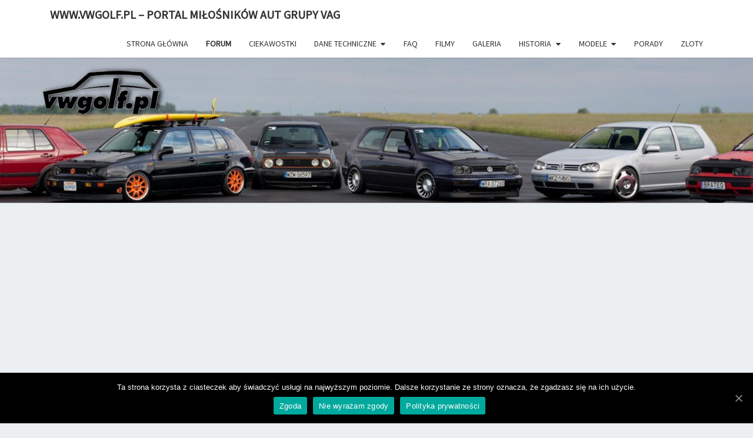

--- FILE ---
content_type: text/html; charset=UTF-8
request_url: https://www.vwgolf.pl/galeria/auta/bugatti-veyron-galeria-zdjec/
body_size: 14550
content:
<!DOCTYPE html>

<!--[if IE 8]>
<html id="ie8" lang="pl-PL">
<![endif]-->
<!--[if !(IE 8) ]><!-->
<html lang="pl-PL">
<!--<![endif]-->
<head>
<meta charset="UTF-8" />
<meta name="viewport" content="width=device-width" />
<meta property="og:image" content="https://www.vwgolf.pl/logo3.jpg" />
<link rel="profile" href="https://gmpg.org/xfn/11" />
<link rel="pingback" href="https://www.vwgolf.pl/xmlrpc.php" />
<title>Bugatti Veyron &#8211; galeria zdjęć &#8211; www.vwgolf.pl &#8211; portal miłośników aut grupy vag</title>
<link rel='dns-prefetch' href='//fonts.googleapis.com' />
<link rel='dns-prefetch' href='//s.w.org' />
<link rel="alternate" type="application/rss+xml" title="www.vwgolf.pl - portal miłośników aut grupy vag &raquo; Kanał z wpisami" href="https://www.vwgolf.pl/feed/" />
<link rel="alternate" type="application/rss+xml" title="www.vwgolf.pl - portal miłośników aut grupy vag &raquo; Kanał z komentarzami" href="https://www.vwgolf.pl/comments/feed/" />
<link rel="alternate" type="application/rss+xml" title="www.vwgolf.pl - portal miłośników aut grupy vag &raquo; Bugatti Veyron &#8211; galeria zdjęć Kanał z komentarzami" href="https://www.vwgolf.pl/galeria/auta/bugatti-veyron-galeria-zdjec/feed/" />
		<script type="text/javascript">
			window._wpemojiSettings = {"baseUrl":"https:\/\/s.w.org\/images\/core\/emoji\/12.0.0-1\/72x72\/","ext":".png","svgUrl":"https:\/\/s.w.org\/images\/core\/emoji\/12.0.0-1\/svg\/","svgExt":".svg","source":{"concatemoji":"https:\/\/www.vwgolf.pl\/wp-includes\/js\/wp-emoji-release.min.js?ver=5.4.2"}};
			/*! This file is auto-generated */
			!function(e,a,t){var r,n,o,i,p=a.createElement("canvas"),s=p.getContext&&p.getContext("2d");function c(e,t){var a=String.fromCharCode;s.clearRect(0,0,p.width,p.height),s.fillText(a.apply(this,e),0,0);var r=p.toDataURL();return s.clearRect(0,0,p.width,p.height),s.fillText(a.apply(this,t),0,0),r===p.toDataURL()}function l(e){if(!s||!s.fillText)return!1;switch(s.textBaseline="top",s.font="600 32px Arial",e){case"flag":return!c([127987,65039,8205,9895,65039],[127987,65039,8203,9895,65039])&&(!c([55356,56826,55356,56819],[55356,56826,8203,55356,56819])&&!c([55356,57332,56128,56423,56128,56418,56128,56421,56128,56430,56128,56423,56128,56447],[55356,57332,8203,56128,56423,8203,56128,56418,8203,56128,56421,8203,56128,56430,8203,56128,56423,8203,56128,56447]));case"emoji":return!c([55357,56424,55356,57342,8205,55358,56605,8205,55357,56424,55356,57340],[55357,56424,55356,57342,8203,55358,56605,8203,55357,56424,55356,57340])}return!1}function d(e){var t=a.createElement("script");t.src=e,t.defer=t.type="text/javascript",a.getElementsByTagName("head")[0].appendChild(t)}for(i=Array("flag","emoji"),t.supports={everything:!0,everythingExceptFlag:!0},o=0;o<i.length;o++)t.supports[i[o]]=l(i[o]),t.supports.everything=t.supports.everything&&t.supports[i[o]],"flag"!==i[o]&&(t.supports.everythingExceptFlag=t.supports.everythingExceptFlag&&t.supports[i[o]]);t.supports.everythingExceptFlag=t.supports.everythingExceptFlag&&!t.supports.flag,t.DOMReady=!1,t.readyCallback=function(){t.DOMReady=!0},t.supports.everything||(n=function(){t.readyCallback()},a.addEventListener?(a.addEventListener("DOMContentLoaded",n,!1),e.addEventListener("load",n,!1)):(e.attachEvent("onload",n),a.attachEvent("onreadystatechange",function(){"complete"===a.readyState&&t.readyCallback()})),(r=t.source||{}).concatemoji?d(r.concatemoji):r.wpemoji&&r.twemoji&&(d(r.twemoji),d(r.wpemoji)))}(window,document,window._wpemojiSettings);
		</script>
		<style type="text/css">
img.wp-smiley,
img.emoji {
	display: inline !important;
	border: none !important;
	box-shadow: none !important;
	height: 1em !important;
	width: 1em !important;
	margin: 0 .07em !important;
	vertical-align: -0.1em !important;
	background: none !important;
	padding: 0 !important;
}
</style>
	<link rel='stylesheet' id='wp-block-library-css'  href='https://www.vwgolf.pl/wp-includes/css/dist/block-library/style.min.css?ver=5.4.2' type='text/css' media='all' />
<link rel='stylesheet' id='contact-form-7-css'  href='https://www.vwgolf.pl/wp-content/plugins/contact-form-7/includes/css/styles.css?ver=5.3.2' type='text/css' media='all' />
<link rel='stylesheet' id='cookie-notice-front-css'  href='https://www.vwgolf.pl/wp-content/plugins/cookie-notice/css/front.min.css?ver=5.4.2' type='text/css' media='all' />
<link rel='stylesheet' id='wp-polls-css'  href='https://www.vwgolf.pl/wp-content/plugins/wp-polls/polls-css.css?ver=2.75.5' type='text/css' media='all' />
<style id='wp-polls-inline-css' type='text/css'>
.wp-polls .pollbar {
	margin: 1px;
	font-size: 6px;
	line-height: 8px;
	height: 8px;
	background-image: url('https://www.vwgolf.pl/wp-content/plugins/wp-polls/images/default/pollbg.gif');
	border: 1px solid #c8c8c8;
}

</style>
<link rel='stylesheet' id='wp-pagenavi-css'  href='https://www.vwgolf.pl/wp-content/plugins/wp-pagenavi/pagenavi-css.css?ver=2.70' type='text/css' media='all' />
<link rel='stylesheet' id='bootstrap-css'  href='https://www.vwgolf.pl/wp-content/themes/nisarg/css/bootstrap.css?ver=5.4.2' type='text/css' media='all' />
<link rel='stylesheet' id='font-awesome-css'  href='https://www.vwgolf.pl/wp-content/themes/nisarg/font-awesome/css/font-awesome.min.css?ver=5.4.2' type='text/css' media='all' />
<link rel='stylesheet' id='nisarg-style-css'  href='https://www.vwgolf.pl/wp-content/themes/nisarg/style.css?ver=5.4.2' type='text/css' media='all' />
<style id='nisarg-style-inline-css' type='text/css'>
	/* Color Scheme */

	/* Accent Color */

	a:active,
	a:hover,
	a:focus {
	    color: #009688;
	}

	.main-navigation .primary-menu > li > a:hover, .main-navigation .primary-menu > li > a:focus {
		color: #009688;
	}
	
	.main-navigation .primary-menu .sub-menu .current_page_item > a,
	.main-navigation .primary-menu .sub-menu .current-menu-item > a {
		color: #009688;
	}
	.main-navigation .primary-menu .sub-menu .current_page_item > a:hover,
	.main-navigation .primary-menu .sub-menu .current_page_item > a:focus,
	.main-navigation .primary-menu .sub-menu .current-menu-item > a:hover,
	.main-navigation .primary-menu .sub-menu .current-menu-item > a:focus {
		background-color: #fff;
		color: #009688;
	}
	.dropdown-toggle:hover,
	.dropdown-toggle:focus {
		color: #009688;
	}

	@media (min-width: 768px){
		.main-navigation .primary-menu > .current_page_item > a,
		.main-navigation .primary-menu > .current_page_item > a:hover,
		.main-navigation .primary-menu > .current_page_item > a:focus,
		.main-navigation .primary-menu > .current-menu-item > a,
		.main-navigation .primary-menu > .current-menu-item > a:hover,
		.main-navigation .primary-menu > .current-menu-item > a:focus,
		.main-navigation .primary-menu > .current_page_ancestor > a,
		.main-navigation .primary-menu > .current_page_ancestor > a:hover,
		.main-navigation .primary-menu > .current_page_ancestor > a:focus,
		.main-navigation .primary-menu > .current-menu-ancestor > a,
		.main-navigation .primary-menu > .current-menu-ancestor > a:hover,
		.main-navigation .primary-menu > .current-menu-ancestor > a:focus {
			border-top: 4px solid #009688;
		}
		.main-navigation ul ul a:hover,
		.main-navigation ul ul a.focus {
			color: #fff;
			background-color: #009688;
		}
	}

	.main-navigation .primary-menu > .open > a, .main-navigation .primary-menu > .open > a:hover, .main-navigation .primary-menu > .open > a:focus {
		color: #009688;
	}

	.main-navigation .primary-menu > li > .sub-menu  li > a:hover,
	.main-navigation .primary-menu > li > .sub-menu  li > a:focus {
		color: #fff;
		background-color: #009688;
	}

	@media (max-width: 767px) {
		.main-navigation .primary-menu .open .sub-menu > li > a:hover {
			color: #fff;
			background-color: #009688;
		}
	}

	.sticky-post{
	    background: #009688;
	    color:white;
	}
	
	.entry-title a:hover,
	.entry-title a:focus{
	    color: #009688;
	}

	.entry-header .entry-meta::after{
	    background: #009688;
	}

	.fa {
		color: #009688;
	}

	.btn-default{
		border-bottom: 1px solid #009688;
	}

	.btn-default:hover, .btn-default:focus{
	    border-bottom: 1px solid #009688;
	    background-color: #009688;
	}

	.nav-previous:hover, .nav-next:hover{
	    border: 1px solid #009688;
	    background-color: #009688;
	}

	.next-post a:hover,.prev-post a:hover{
	    color: #009688;
	}

	.posts-navigation .next-post a:hover .fa, .posts-navigation .prev-post a:hover .fa{
	    color: #009688;
	}


	#secondary .widget-title::after{
		background-color: #009688;
	    content: "";
	    position: absolute;
	    width: 50px;
	    display: block;
	    height: 4px;    
	    bottom: -15px;
	}

	#secondary .widget a:hover,
	#secondary .widget a:focus{
		color: #009688;
	}

	#secondary .widget_calendar tbody a {
	    background-color: #009688;
	    color: #fff;
	    padding: 0.2em;
	}

	#secondary .widget_calendar tbody a:hover{
	    background-color: #009688;
	    color: #fff;
	    padding: 0.2em;
	}	

</style>
<link rel='stylesheet' id='nisarggooglefonts-css'  href='//fonts.googleapis.com/css?family=Lato:400,300italic,700|Source+Sans+Pro:400,400italic' type='text/css' media='all' />
<link rel='stylesheet' id='wpgdprc.css-css'  href='https://www.vwgolf.pl/wp-content/plugins/wp-gdpr-compliance/assets/css/front.min.css?ver=1597135039' type='text/css' media='all' />
<style id='wpgdprc.css-inline-css' type='text/css'>

            div.wpgdprc .wpgdprc-switch .wpgdprc-switch-inner:before { content: 'Tak'; }
            div.wpgdprc .wpgdprc-switch .wpgdprc-switch-inner:after { content: 'Nie'; }
        
</style>
<link rel='stylesheet' id='sociable-front-css-css'  href='https://www.vwgolf.pl/wp-content/plugins/sociable-polska-edycja/sociable.css?ver=5.4.2' type='text/css' media='all' />
<script>if (document.location.protocol != "https:") {document.location = document.URL.replace(/^http:/i, "https:");}</script><script type='text/javascript' src='https://www.vwgolf.pl/wp-includes/js/jquery/jquery.js?ver=1.12.4-wp'></script>
<script type='text/javascript' src='https://www.vwgolf.pl/wp-includes/js/jquery/jquery-migrate.min.js?ver=1.4.1'></script>
<!--[if lt IE 9]>
<script type='text/javascript' src='https://www.vwgolf.pl/wp-content/themes/nisarg/js/html5shiv.js?ver=3.7.3'></script>
<![endif]-->
<link rel='https://api.w.org/' href='https://www.vwgolf.pl/wp-json/' />
<link rel="EditURI" type="application/rsd+xml" title="RSD" href="https://www.vwgolf.pl/xmlrpc.php?rsd" />
<link rel="wlwmanifest" type="application/wlwmanifest+xml" href="https://www.vwgolf.pl/wp-includes/wlwmanifest.xml" /> 
<meta name="generator" content="WordPress 5.4.2" />
<link rel='shortlink' href='https://www.vwgolf.pl/?p=2001' />
<link rel="alternate" type="application/json+oembed" href="https://www.vwgolf.pl/wp-json/oembed/1.0/embed?url=https%3A%2F%2Fwww.vwgolf.pl%2Fgaleria%2Fauta%2Fbugatti-veyron-galeria-zdjec%2F" />
<link rel="alternate" type="text/xml+oembed" href="https://www.vwgolf.pl/wp-json/oembed/1.0/embed?url=https%3A%2F%2Fwww.vwgolf.pl%2Fgaleria%2Fauta%2Fbugatti-veyron-galeria-zdjec%2F&#038;format=xml" />
<!-- <meta name="NextGEN" version="3.3.6" /> -->

<style type="text/css">
        .site-header { background: ; }
</style>

		<style type="text/css" id="nisarg-header-css">
					.site-header {
				background: url(https://www.vwgolf.pl/wp-content/uploads/2018/01/cropped-glownelogo-1.jpg) no-repeat scroll top;
				background-size: cover;
			}
			@media (min-width: 320px) and (max-width: 359px ) {
				.site-header {
					height: 61px;
				}
			}
			@media (min-width: 360px) and (max-width: 767px ) {
				.site-header {
					height: 69px;
				}
			}
			@media (min-width: 768px) and (max-width: 979px ) {
				.site-header {
					height: 148px;
				}
			}
			@media (min-width: 980px) and (max-width: 1279px ){
				.site-header {
					height: 189px;
				}
			}
			@media (min-width: 1280px) and (max-width: 1365px ){
				.site-header {
					height: 247px;
				}
			}
			@media (min-width: 1366px) and (max-width: 1439px ){
				.site-header {
					height: 263px;
				}
			}
			@media (min-width: 1440px) and (max-width: 1599px ) {
				.site-header {
					height: 278px;
				}
			}
			@media (min-width: 1600px) and (max-width: 1919px ) {
				.site-header {
					height: 309px;
				}
			}
			@media (min-width: 1920px) and (max-width: 2559px ) {
				.site-header {
					height: 370px;
				}
			}
			@media (min-width: 2560px)  and (max-width: 2879px ) {
				.site-header {
					height: 494px;
				}
			}
			@media (min-width: 2880px) {
				.site-header {
					height: 556px;
				}
			}
			.site-header{
				-webkit-box-shadow: 0px 0px 2px 1px rgba(182,182,182,0.3);
		    	-moz-box-shadow: 0px 0px 2px 1px rgba(182,182,182,0.3);
		    	-o-box-shadow: 0px 0px 2px 1px rgba(182,182,182,0.3);
		    	box-shadow: 0px 0px 2px 1px rgba(182,182,182,0.3);
			}
					.site-title,
			.site-description {
				position: absolute;
				clip: rect(1px 1px 1px 1px); /* IE7 */
				clip: rect(1px, 1px, 1px, 1px);
			}
					.site-title,
			.site-description {
				color: #blank;
			}
			.site-title::after{
				background: #blank;
				content:"";
			}
				</style>
		<link rel="icon" href="https://www.vwgolf.pl/wp-content/uploads/2018/01/cropped-logosek1111-32x32.png" sizes="32x32" />
<link rel="icon" href="https://www.vwgolf.pl/wp-content/uploads/2018/01/cropped-logosek1111-192x192.png" sizes="192x192" />
<link rel="apple-touch-icon" href="https://www.vwgolf.pl/wp-content/uploads/2018/01/cropped-logosek1111-180x180.png" />
<meta name="msapplication-TileImage" content="https://www.vwgolf.pl/wp-content/uploads/2018/01/cropped-logosek1111-270x270.png" />
<link rel='stylesheet' id='ngg_trigger_buttons-css'  href='https://www.vwgolf.pl/wp-content/plugins/nextgen-gallery/products/photocrati_nextgen/modules/nextgen_gallery_display/static/trigger_buttons.css?ver=3.3.6' type='text/css' media='all' />
<link rel='stylesheet' id='shutter-0-css'  href='https://www.vwgolf.pl/wp-content/plugins/nextgen-gallery/products/photocrati_nextgen/modules/lightbox/static/shutter/shutter.css?ver=3.3.6' type='text/css' media='all' />
<link rel='stylesheet' id='fontawesome_v4_shim_style-css'  href='https://use.fontawesome.com/releases/v5.3.1/css/v4-shims.css?ver=5.4.2' type='text/css' media='all' />
<link rel='stylesheet' id='fontawesome-css'  href='https://use.fontawesome.com/releases/v5.3.1/css/all.css?ver=5.4.2' type='text/css' media='all' />
<link rel='stylesheet' id='nextgen_basic_thumbnails_style-css'  href='https://www.vwgolf.pl/wp-content/plugins/nextgen-gallery/products/photocrati_nextgen/modules/nextgen_basic_gallery/static/thumbnails/nextgen_basic_thumbnails.css?ver=3.3.6' type='text/css' media='all' />
<link rel='stylesheet' id='nextgen_pagination_style-css'  href='https://www.vwgolf.pl/wp-content/plugins/nextgen-gallery/products/photocrati_nextgen/modules/nextgen_pagination/static/style.css?ver=3.3.6' type='text/css' media='all' />
<link rel='stylesheet' id='nggallery-css'  href='https://www.vwgolf.pl/wp-content/plugins/nextgen-gallery/products/photocrati_nextgen/modules/ngglegacy/css/nggallery.css?ver=3.3.6' type='text/css' media='all' />
</head>
<body data-rsssl=1 class="page-template-default page page-id-2001 page-child parent-pageid-1560 cookies-not-set group-blog">
<div id="page" class="hfeed site">

<header id="masthead"  role="banner">

	<nav id="site-navigation" class="main-navigation navbar-fixed-top navbar-left" role="navigation">
		<!-- Brand and toggle get grouped for better mobile display -->
		<div class="container" id="navigation_menu">

			<div class="navbar-header">
									<button type="button" class="menu-toggle" data-toggle="collapse" data-target=".navbar-ex1-collapse">
						<span class="sr-only">Toggle navigation</span>
						<span class="icon-bar"></span> 
						<span class="icon-bar"></span>
						<span class="icon-bar"></span>
					</button>
									<a class="navbar-brand" href="https://www.vwgolf.pl/">www.vwgolf.pl &#8211; portal miłośników aut grupy vag</a>
			</div><!-- .navbar-header -->
			<div class="collapse navbar-collapse navbar-ex1-collapse"><ul id="menu-menu1" class="primary-menu"><li id="menu-item-5465" class="menu-item menu-item-type-custom menu-item-object-custom menu-item-home menu-item-5465"><a href="https://www.vwgolf.pl/">Strona główna</a></li>
<li id="menu-item-5497" class="menu-item menu-item-type-custom menu-item-object-custom menu-item-5497"><a title="Forum Volkswagena Golfa" href="http://forum.vwgolf.pl"><b>FORUM</b></a></li>
<li id="menu-item-5464" class="menu-item menu-item-type-post_type menu-item-object-page menu-item-5464"><a title="Zbiór informacji o Golfach" href="https://www.vwgolf.pl/ciekawostki/">Ciekawostki</a></li>
<li id="menu-item-5466" class="menu-item menu-item-type-post_type menu-item-object-page menu-item-has-children menu-item-5466"><a title="Dane techniczne i eksploatacyjne modeli grupy VAG" href="https://www.vwgolf.pl/dane-techniczne/">Dane techniczne</a>
<ul class="sub-menu">
	<li id="menu-item-5531" class="menu-item menu-item-type-post_type menu-item-object-page menu-item-has-children menu-item-5531"><a href="https://www.vwgolf.pl/dane-techniczne/audi/">Audi</a>
	<ul class="sub-menu">
		<li id="menu-item-5532" class="menu-item menu-item-type-post_type menu-item-object-page menu-item-5532"><a href="https://www.vwgolf.pl/dane-techniczne/audi-a1/">Audi A1</a></li>
		<li id="menu-item-5533" class="menu-item menu-item-type-post_type menu-item-object-page menu-item-5533"><a href="https://www.vwgolf.pl/dane-techniczne/audi-a2/">Audi A2</a></li>
		<li id="menu-item-5534" class="menu-item menu-item-type-post_type menu-item-object-page menu-item-5534"><a href="https://www.vwgolf.pl/dane-techniczne/audi-a3-8l/">Audi A3 8L</a></li>
		<li id="menu-item-5535" class="menu-item menu-item-type-post_type menu-item-object-page menu-item-5535"><a href="https://www.vwgolf.pl/dane-techniczne/audi-a3/">Audi A3 8P</a></li>
		<li id="menu-item-5536" class="menu-item menu-item-type-post_type menu-item-object-page menu-item-5536"><a href="https://www.vwgolf.pl/dane-techniczne/audi-a3-8v/">Audi A3 8V</a></li>
		<li id="menu-item-5537" class="menu-item menu-item-type-post_type menu-item-object-page menu-item-5537"><a href="https://www.vwgolf.pl/dane-techniczne/audi-a4-b5/">Audi A4 B5</a></li>
		<li id="menu-item-5538" class="menu-item menu-item-type-post_type menu-item-object-page menu-item-5538"><a href="https://www.vwgolf.pl/dane-techniczne/audi-a4-b6/">Audi A4 B6</a></li>
		<li id="menu-item-5539" class="menu-item menu-item-type-post_type menu-item-object-page menu-item-5539"><a href="https://www.vwgolf.pl/dane-techniczne/audi-a4-b7/">Audi A4 B7</a></li>
		<li id="menu-item-5540" class="menu-item menu-item-type-post_type menu-item-object-page menu-item-5540"><a href="https://www.vwgolf.pl/dane-techniczne/audi-a4/">Audi A4 B8</a></li>
		<li id="menu-item-5541" class="menu-item menu-item-type-post_type menu-item-object-page menu-item-5541"><a href="https://www.vwgolf.pl/dane-techniczne/audi-a6-c5/">Audi A6 C5</a></li>
		<li id="menu-item-5542" class="menu-item menu-item-type-post_type menu-item-object-page menu-item-5542"><a href="https://www.vwgolf.pl/dane-techniczne/audi-a6-c6/">Audi A6 C6</a></li>
		<li id="menu-item-5543" class="menu-item menu-item-type-post_type menu-item-object-page menu-item-5543"><a href="https://www.vwgolf.pl/dane-techniczne/audi-a7/">Audi A7</a></li>
		<li id="menu-item-5544" class="menu-item menu-item-type-post_type menu-item-object-page menu-item-5544"><a href="https://www.vwgolf.pl/dane-techniczne/audi-tt-8j/">Audi TT 8J</a></li>
		<li id="menu-item-5545" class="menu-item menu-item-type-post_type menu-item-object-page menu-item-5545"><a href="https://www.vwgolf.pl/dane-techniczne/audi-tt/">Audi TT 8N</a></li>
		<li id="menu-item-5546" class="menu-item menu-item-type-post_type menu-item-object-page menu-item-5546"><a href="https://www.vwgolf.pl/dane-techniczne/audi-tt-8s/">Audi TT 8S</a></li>
	</ul>
</li>
	<li id="menu-item-5549" class="menu-item menu-item-type-post_type menu-item-object-page menu-item-has-children menu-item-5549"><a href="https://www.vwgolf.pl/dane-techniczne/seat/">Seat</a>
	<ul class="sub-menu">
		<li id="menu-item-5646" class="menu-item menu-item-type-post_type menu-item-object-page menu-item-5646"><a href="https://www.vwgolf.pl/dane-techniczne/seat-alhambra/">Seat Alhambra</a></li>
		<li id="menu-item-5647" class="menu-item menu-item-type-post_type menu-item-object-page menu-item-5647"><a href="https://www.vwgolf.pl/dane-techniczne/seat-alhambra-2011/">Seat Alhambra 2011</a></li>
		<li id="menu-item-5648" class="menu-item menu-item-type-post_type menu-item-object-page menu-item-5648"><a href="https://www.vwgolf.pl/dane-techniczne/seat-altea/">Seat Altea</a></li>
		<li id="menu-item-5649" class="menu-item menu-item-type-post_type menu-item-object-page menu-item-5649"><a href="https://www.vwgolf.pl/dane-techniczne/seat-altea-xl/">Seat Altea XL</a></li>
		<li id="menu-item-5650" class="menu-item menu-item-type-post_type menu-item-object-page menu-item-5650"><a href="https://www.vwgolf.pl/dane-techniczne/seat-arosa/">Seat Arosa</a></li>
		<li id="menu-item-5651" class="menu-item menu-item-type-post_type menu-item-object-page menu-item-5651"><a href="https://www.vwgolf.pl/dane-techniczne/seat-cordoba-ii/">Seat Cordoba II</a></li>
		<li id="menu-item-5652" class="menu-item menu-item-type-post_type menu-item-object-page menu-item-5652"><a href="https://www.vwgolf.pl/dane-techniczne/seat-exeo/">Seat Exeo</a></li>
		<li id="menu-item-5653" class="menu-item menu-item-type-post_type menu-item-object-page menu-item-5653"><a href="https://www.vwgolf.pl/dane-techniczne/seat-ibiza-ii/">Seat Ibiza II</a></li>
		<li id="menu-item-5656" class="menu-item menu-item-type-post_type menu-item-object-page menu-item-5656"><a href="https://www.vwgolf.pl/dane-techniczne/seat-ibiza-iii/">Seat Ibiza III</a></li>
		<li id="menu-item-5654" class="menu-item menu-item-type-post_type menu-item-object-page menu-item-5654"><a href="https://www.vwgolf.pl/dane-techniczne/seat-ibiza-ii-fl/">Seat Ibiza II FL</a></li>
		<li id="menu-item-5655" class="menu-item menu-item-type-post_type menu-item-object-page menu-item-5655"><a href="https://www.vwgolf.pl/dane-techniczne/seat-ibiza/">Seat Ibiza IV</a></li>
		<li id="menu-item-5550" class="menu-item menu-item-type-post_type menu-item-object-page menu-item-5550"><a href="https://www.vwgolf.pl/dane-techniczne/seat-leon-i/">Seat Leon I</a></li>
		<li id="menu-item-5551" class="menu-item menu-item-type-post_type menu-item-object-page menu-item-5551"><a href="https://www.vwgolf.pl/dane-techniczne/seat-leon-ii/">Seat Leon II</a></li>
		<li id="menu-item-5552" class="menu-item menu-item-type-post_type menu-item-object-page menu-item-5552"><a href="https://www.vwgolf.pl/dane-techniczne/seat-leon-iii/">Seat Leon III</a></li>
		<li id="menu-item-5553" class="menu-item menu-item-type-post_type menu-item-object-page menu-item-5553"><a href="https://www.vwgolf.pl/dane-techniczne/seat-toledo-1/">Seat Toledo 1</a></li>
		<li id="menu-item-5554" class="menu-item menu-item-type-post_type menu-item-object-page menu-item-5554"><a href="https://www.vwgolf.pl/dane-techniczne/seat-toledo-ii/">Seat Toledo II</a></li>
		<li id="menu-item-5555" class="menu-item menu-item-type-post_type menu-item-object-page menu-item-5555"><a href="https://www.vwgolf.pl/dane-techniczne/seat-toledo/">Seat Toledo III</a></li>
		<li id="menu-item-5556" class="menu-item menu-item-type-post_type menu-item-object-page menu-item-5556"><a href="https://www.vwgolf.pl/dane-techniczne/seat-toledo-iv/">Seat Toledo IV</a></li>
	</ul>
</li>
	<li id="menu-item-5559" class="menu-item menu-item-type-post_type menu-item-object-page menu-item-has-children menu-item-5559"><a href="https://www.vwgolf.pl/dane-techniczne/skoda/">Skoda</a>
	<ul class="sub-menu">
		<li id="menu-item-5560" class="menu-item menu-item-type-post_type menu-item-object-page menu-item-5560"><a href="https://www.vwgolf.pl/dane-techniczne/skoda-fabia-i-6y/">Skoda Fabia I 6Y</a></li>
		<li id="menu-item-5561" class="menu-item menu-item-type-post_type menu-item-object-page menu-item-5561"><a href="https://www.vwgolf.pl/dane-techniczne/skoda-fabia/">Skoda Fabia II 5J</a></li>
		<li id="menu-item-5562" class="menu-item menu-item-type-post_type menu-item-object-page menu-item-5562"><a href="https://www.vwgolf.pl/dane-techniczne/skoda-felicja/">Skoda Felicja</a></li>
		<li id="menu-item-5563" class="menu-item menu-item-type-post_type menu-item-object-page menu-item-5563"><a href="https://www.vwgolf.pl/dane-techniczne/skoda-octavia-i/">Skoda Octavia I</a></li>
		<li id="menu-item-5564" class="menu-item menu-item-type-post_type menu-item-object-page menu-item-5564"><a href="https://www.vwgolf.pl/dane-techniczne/skoda-octavia/">Skoda Octavia II</a></li>
		<li id="menu-item-5565" class="menu-item menu-item-type-post_type menu-item-object-page menu-item-5565"><a href="https://www.vwgolf.pl/dane-techniczne/skoda-octavia-iii/">Skoda Octavia III</a></li>
		<li id="menu-item-5566" class="menu-item menu-item-type-post_type menu-item-object-page menu-item-5566"><a href="https://www.vwgolf.pl/dane-techniczne/skoda-octavia-tour/">Skoda Octavia Tour</a></li>
		<li id="menu-item-5567" class="menu-item menu-item-type-post_type menu-item-object-page menu-item-5567"><a href="https://www.vwgolf.pl/dane-techniczne/skoda-rapid/">Skoda Rapid</a></li>
		<li id="menu-item-5568" class="menu-item menu-item-type-post_type menu-item-object-page menu-item-5568"><a href="https://www.vwgolf.pl/dane-techniczne/skoda-roomster/">Skoda Roomster</a></li>
		<li id="menu-item-5569" class="menu-item menu-item-type-post_type menu-item-object-page menu-item-5569"><a href="https://www.vwgolf.pl/dane-techniczne/skoda-superb/">Skoda Superb</a></li>
		<li id="menu-item-5570" class="menu-item menu-item-type-post_type menu-item-object-page menu-item-5570"><a href="https://www.vwgolf.pl/dane-techniczne/skoda-superb-combi/">Skoda Superb Combi</a></li>
		<li id="menu-item-5571" class="menu-item menu-item-type-post_type menu-item-object-page menu-item-5571"><a href="https://www.vwgolf.pl/dane-techniczne/skoda-superb-i/">Skoda Superb I</a></li>
		<li id="menu-item-5572" class="menu-item menu-item-type-post_type menu-item-object-page menu-item-5572"><a href="https://www.vwgolf.pl/dane-techniczne/skoda-yeti/">Skoda Yeti</a></li>
	</ul>
</li>
	<li id="menu-item-5605" class="menu-item menu-item-type-post_type menu-item-object-page menu-item-has-children menu-item-5605"><a href="https://www.vwgolf.pl/dane-techniczne/volkswagen/">Volkswagen</a>
	<ul class="sub-menu">
		<li id="menu-item-7126" class="menu-item menu-item-type-post_type menu-item-object-page menu-item-7126"><a href="https://www.vwgolf.pl/dane-techniczne/volkswagen/volkswagen-id-3/">Volkswagen ID.3</a></li>
		<li id="menu-item-5583" class="menu-item menu-item-type-post_type menu-item-object-page menu-item-has-children menu-item-5583"><a href="https://www.vwgolf.pl/dane-techniczne/volkswagen/golf/">Golf</a>
		<ul class="sub-menu">
			<li id="menu-item-5584" class="menu-item menu-item-type-post_type menu-item-object-page menu-item-5584"><a href="https://www.vwgolf.pl/dane-techniczne/vw-golf-mk1/">VW Golf MK1</a></li>
			<li id="menu-item-5585" class="menu-item menu-item-type-post_type menu-item-object-page menu-item-5585"><a href="https://www.vwgolf.pl/dane-techniczne/vw-golf-mk2/">VW Golf MK2</a></li>
			<li id="menu-item-5586" class="menu-item menu-item-type-post_type menu-item-object-page menu-item-5586"><a href="https://www.vwgolf.pl/dane-techniczne/vw-golf-mk3/">VW Golf MK3</a></li>
			<li id="menu-item-5587" class="menu-item menu-item-type-post_type menu-item-object-page menu-item-5587"><a href="https://www.vwgolf.pl/dane-techniczne/vw-golf-mk4/">VW Golf MK4</a></li>
			<li id="menu-item-5588" class="menu-item menu-item-type-post_type menu-item-object-page menu-item-5588"><a href="https://www.vwgolf.pl/dane-techniczne/golf-mk4-cabrio/">VW Golf MK4 Cabrio</a></li>
			<li id="menu-item-5589" class="menu-item menu-item-type-post_type menu-item-object-page menu-item-5589"><a href="https://www.vwgolf.pl/dane-techniczne/vw-golf-mk4-variant/">VW Golf MK4 Variant</a></li>
			<li id="menu-item-5590" class="menu-item menu-item-type-post_type menu-item-object-page menu-item-5590"><a href="https://www.vwgolf.pl/dane-techniczne/vw-golf-mk5/">VW Golf MK5</a></li>
			<li id="menu-item-5591" class="menu-item menu-item-type-post_type menu-item-object-page menu-item-5591"><a href="https://www.vwgolf.pl/dane-techniczne/vw-golf-mk6/">VW Golf MK6</a></li>
			<li id="menu-item-5592" class="menu-item menu-item-type-post_type menu-item-object-page menu-item-5592"><a href="https://www.vwgolf.pl/dane-techniczne/vw-golf-mk6-cabrio/">VW Golf MK6 Cabrio</a></li>
			<li id="menu-item-5593" class="menu-item menu-item-type-post_type menu-item-object-page menu-item-5593"><a href="https://www.vwgolf.pl/galeria/auta/volkswagen-golf-gti-mk7-lift/">Volkswagen Golf GTI MK7 lift</a></li>
			<li id="menu-item-5594" class="menu-item menu-item-type-post_type menu-item-object-page menu-item-5594"><a href="https://www.vwgolf.pl/dane-techniczne/vw-golf-mk6-plus/">VW Golf MK6 Plus</a></li>
			<li id="menu-item-5595" class="menu-item menu-item-type-post_type menu-item-object-page menu-item-5595"><a href="https://www.vwgolf.pl/dane-techniczne/golf-6-variant/">VW Golf MK6 Variant</a></li>
			<li id="menu-item-5596" class="menu-item menu-item-type-post_type menu-item-object-page menu-item-5596"><a href="https://www.vwgolf.pl/dane-techniczne/vw-golf-mk7/">VW Golf MK7</a></li>
			<li id="menu-item-5597" class="menu-item menu-item-type-post_type menu-item-object-page menu-item-5597"><a href="https://www.vwgolf.pl/dane-techniczne/vw-golf-mk7-lift/">VW Golf MK7 lift</a></li>
			<li id="menu-item-5598" class="menu-item menu-item-type-post_type menu-item-object-page menu-item-5598"><a href="https://www.vwgolf.pl/dane-techniczne/vw-golf-mk7-variant/">VW Golf MK7 Variant</a></li>
			<li id="menu-item-5599" class="menu-item menu-item-type-post_type menu-item-object-page menu-item-5599"><a href="https://www.vwgolf.pl/dane-techniczne/vw-golf-plus/">VW Golf Plus</a></li>
			<li id="menu-item-5600" class="menu-item menu-item-type-post_type menu-item-object-page menu-item-5600"><a href="https://www.vwgolf.pl/dane-techniczne/vw-golf-sportsvan/">VW Golf Sportsvan</a></li>
			<li id="menu-item-5601" class="menu-item menu-item-type-post_type menu-item-object-page menu-item-5601"><a href="https://www.vwgolf.pl/dane-techniczne/vw-jetta-2/">VW Jetta</a></li>
			<li id="menu-item-5602" class="menu-item menu-item-type-post_type menu-item-object-page menu-item-5602"><a href="https://www.vwgolf.pl/dane-techniczne/vw-jetta/">VW Jetta 5</a></li>
			<li id="menu-item-5603" class="menu-item menu-item-type-post_type menu-item-object-page menu-item-5603"><a href="https://www.vwgolf.pl/dane-techniczne/vw-jetta-6/">VW Jetta 6</a></li>
			<li id="menu-item-5604" class="menu-item menu-item-type-post_type menu-item-object-page menu-item-5604"><a href="https://www.vwgolf.pl/dane-techniczne/vw-vento/">VW Vento</a></li>
		</ul>
</li>
		<li id="menu-item-5615" class="menu-item menu-item-type-post_type menu-item-object-page menu-item-has-children menu-item-5615"><a href="https://www.vwgolf.pl/dane-techniczne/volkswagen/passat/">Passat</a>
		<ul class="sub-menu">
			<li id="menu-item-5616" class="menu-item menu-item-type-post_type menu-item-object-page menu-item-5616"><a href="https://www.vwgolf.pl/dane-techniczne/vw-passat-b2/">VW Passat B2</a></li>
			<li id="menu-item-5617" class="menu-item menu-item-type-post_type menu-item-object-page menu-item-5617"><a href="https://www.vwgolf.pl/dane-techniczne/vw-passat-b3/">VW Passat B3</a></li>
			<li id="menu-item-5618" class="menu-item menu-item-type-post_type menu-item-object-page menu-item-5618"><a href="https://www.vwgolf.pl/dane-techniczne/vw-passat-b4/">VW Passat B4</a></li>
			<li id="menu-item-5619" class="menu-item menu-item-type-post_type menu-item-object-page menu-item-5619"><a href="https://www.vwgolf.pl/dane-techniczne/vw-passat-b5/">VW Passat B5</a></li>
			<li id="menu-item-5620" class="menu-item menu-item-type-post_type menu-item-object-page menu-item-5620"><a href="https://www.vwgolf.pl/dane-techniczne/vw-passat-b5-fl/">VW Passat B5 FL</a></li>
			<li id="menu-item-5621" class="menu-item menu-item-type-post_type menu-item-object-page menu-item-5621"><a href="https://www.vwgolf.pl/dane-techniczne/vw-passat/">VW Passat B6</a></li>
			<li id="menu-item-5622" class="menu-item menu-item-type-post_type menu-item-object-page menu-item-5622"><a href="https://www.vwgolf.pl/dane-techniczne/vw-passat-b6-cc/">VW Passat B6 CC</a></li>
			<li id="menu-item-5623" class="menu-item menu-item-type-post_type menu-item-object-page menu-item-5623"><a href="https://www.vwgolf.pl/dane-techniczne/vw-passat-b7/">VW Passat B7</a></li>
			<li id="menu-item-5624" class="menu-item menu-item-type-post_type menu-item-object-page menu-item-5624"><a href="https://www.vwgolf.pl/dane-techniczne/vw-passat-b8/">VW Passat B8</a></li>
		</ul>
</li>
		<li id="menu-item-5606" class="menu-item menu-item-type-post_type menu-item-object-page menu-item-has-children menu-item-5606"><a href="https://www.vwgolf.pl/dane-techniczne/volkswagen/polo/">Polo</a>
		<ul class="sub-menu">
			<li id="menu-item-5607" class="menu-item menu-item-type-post_type menu-item-object-page menu-item-5607"><a href="https://www.vwgolf.pl/dane-techniczne/vw-polo-2/">VW Polo 2</a></li>
			<li id="menu-item-5608" class="menu-item menu-item-type-post_type menu-item-object-page menu-item-5608"><a href="https://www.vwgolf.pl/dane-techniczne/vw-polo-3/">VW Polo 3 (6N)</a></li>
			<li id="menu-item-5609" class="menu-item menu-item-type-post_type menu-item-object-page menu-item-5609"><a href="https://www.vwgolf.pl/dane-techniczne/vw-polo-3-fl-6n2/">VW Polo 3 FL (6N2)</a></li>
			<li id="menu-item-5610" class="menu-item menu-item-type-post_type menu-item-object-page menu-item-5610"><a href="https://www.vwgolf.pl/dane-techniczne/vw-polo-iv-9n/">VW Polo 4 (9N)</a></li>
			<li id="menu-item-5611" class="menu-item menu-item-type-post_type menu-item-object-page menu-item-5611"><a href="https://www.vwgolf.pl/dane-techniczne/vw-polo-4-fl/">VW Polo 4 FL</a></li>
			<li id="menu-item-5612" class="menu-item menu-item-type-post_type menu-item-object-page menu-item-5612"><a href="https://www.vwgolf.pl/dane-techniczne/vw-polo-5/">VW Polo 5</a></li>
			<li id="menu-item-5613" class="menu-item menu-item-type-post_type menu-item-object-page menu-item-5613"><a href="https://www.vwgolf.pl/dane-techniczne/vw-polo-5-crosspolo/">VW Polo 5 CrossPolo</a></li>
			<li id="menu-item-5614" class="menu-item menu-item-type-post_type menu-item-object-page menu-item-5614"><a href="https://www.vwgolf.pl/dane-techniczne/vw-polo-5-fl/">VW Polo 5 FL</a></li>
		</ul>
</li>
		<li id="menu-item-5625" class="menu-item menu-item-type-post_type menu-item-object-page menu-item-has-children menu-item-5625"><a href="https://www.vwgolf.pl/dane-techniczne/volkswagen/pozostale/">Pozostałe</a>
		<ul class="sub-menu">
			<li id="menu-item-5626" class="menu-item menu-item-type-post_type menu-item-object-page menu-item-5626"><a href="https://www.vwgolf.pl/dane-techniczne/vw-corrado/">VW Corrado</a></li>
			<li id="menu-item-5627" class="menu-item menu-item-type-post_type menu-item-object-page menu-item-5627"><a href="https://www.vwgolf.pl/dane-techniczne/vw-eos/">VW EOS</a></li>
			<li id="menu-item-5628" class="menu-item menu-item-type-post_type menu-item-object-page menu-item-5628"><a href="https://www.vwgolf.pl/dane-techniczne/vw-fox/">VW Fox</a></li>
			<li id="menu-item-5629" class="menu-item menu-item-type-post_type menu-item-object-page menu-item-5629"><a href="https://www.vwgolf.pl/dane-techniczne/vw-lupo/">VW Lupo</a></li>
			<li id="menu-item-5630" class="menu-item menu-item-type-post_type menu-item-object-page menu-item-5630"><a href="https://www.vwgolf.pl/dane-techniczne/vw-new-beetle/">VW New Beetle</a></li>
			<li id="menu-item-5631" class="menu-item menu-item-type-post_type menu-item-object-page menu-item-5631"><a href="https://www.vwgolf.pl/dane-techniczne/vw-phaeton/">VW Phaeton</a></li>
			<li id="menu-item-5632" class="menu-item menu-item-type-post_type menu-item-object-page menu-item-5632"><a href="https://www.vwgolf.pl/dane-techniczne/vw-scirocco/">VW Scirocco</a></li>
			<li id="menu-item-5633" class="menu-item menu-item-type-post_type menu-item-object-page menu-item-5633"><a href="https://www.vwgolf.pl/dane-techniczne/vw-sharan/">VW Sharan</a></li>
			<li id="menu-item-5634" class="menu-item menu-item-type-post_type menu-item-object-page menu-item-5634"><a href="https://www.vwgolf.pl/dane-techniczne/vw-sharan-2010/">VW Sharan 2010</a></li>
			<li id="menu-item-5635" class="menu-item menu-item-type-post_type menu-item-object-page menu-item-5635"><a href="https://www.vwgolf.pl/dane-techniczne/vw-tiguan/">VW Tiguan</a></li>
			<li id="menu-item-5636" class="menu-item menu-item-type-post_type menu-item-object-page menu-item-5636"><a href="https://www.vwgolf.pl/dane-techniczne/vw-touareg/">VW Touareg</a></li>
			<li id="menu-item-5637" class="menu-item menu-item-type-post_type menu-item-object-page menu-item-5637"><a href="https://www.vwgolf.pl/dane-techniczne/vw-touareg-2011/">VW Touareg 2011</a></li>
			<li id="menu-item-5638" class="menu-item menu-item-type-post_type menu-item-object-page menu-item-5638"><a href="https://www.vwgolf.pl/dane-techniczne/vw-touran/">VW Touran</a></li>
			<li id="menu-item-5639" class="menu-item menu-item-type-post_type menu-item-object-page menu-item-5639"><a href="https://www.vwgolf.pl/dane-techniczne/volkswagen-up/">VW UP!</a></li>
			<li id="menu-item-5640" class="menu-item menu-item-type-post_type menu-item-object-page menu-item-5640"><a href="https://www.vwgolf.pl/dane-techniczne/vw-xl1/">VW XL1</a></li>
		</ul>
</li>
	</ul>
</li>
	<li id="menu-item-5641" class="menu-item menu-item-type-post_type menu-item-object-page menu-item-5641"><a href="https://www.vwgolf.pl/dane-techniczne/dekoder-vin/">Dekoder VIN</a></li>
	<li id="menu-item-5642" class="menu-item menu-item-type-post_type menu-item-object-page menu-item-5642"><a href="https://www.vwgolf.pl/dane-techniczne/dane-silnikow/dane-silnikow-aj-arz/">Dane silników</a></li>
	<li id="menu-item-5643" class="menu-item menu-item-type-post_type menu-item-object-page menu-item-5643"><a href="https://www.vwgolf.pl/dane-techniczne/kody-lakierow/">Kody lakierów</a></li>
	<li id="menu-item-5644" class="menu-item menu-item-type-post_type menu-item-object-page menu-item-5644"><a href="https://www.vwgolf.pl/dane-techniczne/kody-wyposazenia/">Kody wyposażenia</a></li>
	<li id="menu-item-5645" class="menu-item menu-item-type-post_type menu-item-object-page menu-item-5645"><a href="https://www.vwgolf.pl/dane-techniczne/predkosc-obrotowa/">Prędkość obrotowa</a></li>
</ul>
</li>
<li id="menu-item-5467" class="menu-item menu-item-type-post_type menu-item-object-page menu-item-5467"><a title="Podstawowe informacje o VW Golfach i innych modelach" href="https://www.vwgolf.pl/faq/">FAQ</a></li>
<li id="menu-item-5468" class="menu-item menu-item-type-post_type menu-item-object-page menu-item-5468"><a title="Ciekawe filmy VW" href="https://www.vwgolf.pl/filmy/">Filmy</a></li>
<li id="menu-item-5469" class="menu-item menu-item-type-post_type menu-item-object-page current-page-ancestor menu-item-5469"><a title="Zdjecia z imprez VAG" href="https://www.vwgolf.pl/galeria/">Galeria</a></li>
<li id="menu-item-5470" class="menu-item menu-item-type-post_type menu-item-object-page menu-item-has-children menu-item-5470"><a title="Historia Golfa" href="https://www.vwgolf.pl/historia/">Historia</a>
<ul class="sub-menu">
	<li id="menu-item-5520" class="menu-item menu-item-type-post_type menu-item-object-page menu-item-5520"><a href="https://www.vwgolf.pl/historia/historia-garbusa/">Historia Garbusa</a></li>
	<li id="menu-item-5521" class="menu-item menu-item-type-post_type menu-item-object-page menu-item-5521"><a href="https://www.vwgolf.pl/historia/historia-gti/">Historia GTI</a></li>
	<li id="menu-item-5522" class="menu-item menu-item-type-post_type menu-item-object-page menu-item-5522"><a href="https://www.vwgolf.pl/historia/historia-seata/">Historia Seata</a></li>
	<li id="menu-item-5523" class="menu-item menu-item-type-post_type menu-item-object-page menu-item-5523"><a href="https://www.vwgolf.pl/historia/historia-skody-cz1/">Historia Skody cz.1</a></li>
	<li id="menu-item-5524" class="menu-item menu-item-type-post_type menu-item-object-page menu-item-5524"><a href="https://www.vwgolf.pl/historia/historia-skody-cz2/">Historia Skody cz.2</a></li>
	<li id="menu-item-5525" class="menu-item menu-item-type-post_type menu-item-object-page menu-item-5525"><a href="https://www.vwgolf.pl/historia/historia-skody-cz3/">Historia Skody cz.3</a></li>
	<li id="menu-item-5526" class="menu-item menu-item-type-post_type menu-item-object-page menu-item-5526"><a href="https://www.vwgolf.pl/historia/historia-skody-cz4/">Historia Skody cz.4</a></li>
	<li id="menu-item-5527" class="menu-item menu-item-type-post_type menu-item-object-page menu-item-5527"><a href="https://www.vwgolf.pl/historia/historia-skody-w-pigulce/">Historia Skody w pigułce</a></li>
	<li id="menu-item-5528" class="menu-item menu-item-type-post_type menu-item-object-page menu-item-5528"><a href="https://www.vwgolf.pl/historia/historia-w-pigulce/">Historia w pigułce</a></li>
</ul>
</li>
<li id="menu-item-5471" class="menu-item menu-item-type-post_type menu-item-object-page menu-item-has-children menu-item-5471"><a title="Opis modeli Golfa" href="https://www.vwgolf.pl/modele-golfa/">Modele</a>
<ul class="sub-menu">
	<li id="menu-item-5519" class="menu-item menu-item-type-post_type menu-item-object-page menu-item-5519"><a href="https://www.vwgolf.pl/modele-golfa/golf-4/">Golf 4</a></li>
</ul>
</li>
<li id="menu-item-5472" class="menu-item menu-item-type-post_type menu-item-object-page menu-item-5472"><a title="Porady techniczne mechaniczne i elektryczne" href="https://www.vwgolf.pl/porady-2/">Porady</a></li>
<li id="menu-item-5474" class="menu-item menu-item-type-post_type menu-item-object-page menu-item-5474"><a title="Zloty w sezonie 2018" href="https://www.vwgolf.pl/zloty/">Zloty</a></li>
</ul></div>		</div><!--#container-->
	</nav>
	<div id="cc_spacer"></div><!-- used to clear fixed navigation by the themes js -->  
	<div class="site-header">
		<div class="site-branding">
			<a class="home-link" href="https://www.vwgolf.pl/" title="www.vwgolf.pl &#8211; portal miłośników aut grupy vag" rel="home">
				<h1 class="site-title">www.vwgolf.pl &#8211; portal miłośników aut grupy vag</h1>
				<h2 class="site-description">Volkswagen Golf. Portal i forum fanów VW. Najlepsze Porady zdjęcia tuning dane techniczne filmy newsy schematy osiągi ogłoszenia. Największe w Polsce FORUM.</h2>
			</a>
		</div><!--.site-branding-->
	</div><!--.site-header-->
</header>
<div id="content" class="site-content">
<center>
<div class="entry-content">
</div>
<script async src="//pagead2.googlesyndication.com/pagead/js/adsbygoogle.js"></script>
<!-- vwgtest1 -->
<ins class="adsbygoogle"
     style="display:block"
     data-ad-client="ca-pub-5321690531703374"
     data-ad-slot="7503477352"
     data-ad-format="auto"></ins>
<script>
(adsbygoogle = window.adsbygoogle || []).push({});
</script>
</center>
<br>
	<div class="container">
		<div class="row">
			<div id="primary" class="col-md-9 content-area">
				<main id="main" class="site-main" role="main">

					
						
<article id="post-2001" class="post-content post-2001 page type-page status-publish hentry">

	
	<header class="entry-header">
		<span class="screen-reader-text">Bugatti Veyron &#8211; galeria zdjęć</span>
		<h1 class="entry-title">Bugatti Veyron &#8211; galeria zdjęć</h1>
		<div class="entry-meta"></div><!-- .entry-meta -->
	</header><!-- .entry-header -->


	<div class="entry-content">
		<iframe src="https://www.facebook.com/plugins/like.php?href=https%3A%2F%2Fwww.vwgolf.pl%2Fgaleria%2Fauta%2Fbugatti-veyron-galeria-zdjec%2F&amp;layout=standard&amp;show_faces=true&amp;width=300&amp;height=25&amp;action=like&amp;font=arial&amp;colorscheme=light"  id="fbLikeIframe" name="fbLikeIframe"  scrolling="no" frameborder="0" allowTransparency="true"  class="fbLikeContainer"  style="border:none; overflow:hidden; width:300px; height:25px; display:inline;"  ></iframe><p style="text-align: justify;"><strong>Prawie 200 zdjęć najbardziej fascynującego auta zaprojektowanego przez Volkswagena &#8211; Bugatti Veyron!</strong></p>
<p style="text-align: justify;">Bugatti Veyron 16.4 – jeden z najszybszych i najdroższych samochodów  na świecie, ze zmierzoną prędkością maksymalną 407,8 km/h. Do 100 km/h rozpędza się w 2,5 sekundy. Trafił do produkcji we wrześniu 2005. Produkowany jest przez koncern Volkswagen AG. Sprzedawany pod marką Bugatti (Volkswagen jest obecnie właścicielem Bugatti). Został nazwany na cześć kierowcy wyścigowego Pierre&#8217;a Veyrona, który wygrał 24-godzinny wyścig Le Mans w 1939, ścigając się dla firmy Bugatti. W 2009 roku wprowadzono do produkcji wersję Grand Sport ze zdejmowanym dachem.</p>
<p style="text-align: justify;">W chwili wejścia na rynek, Bugatti Veyron był przez techników określany jako najszybszy seryjny samochód świata. Niestety rekord ten nigdy nie znalazł się w Księdze Rekordów Guinessa – od rozpoczęcia produkcji nie przeprowadzono oficjalnych testów (choć wielu dziennikarzy i techników udowodniło, że samochód rzeczywiście przekracza 400 km/h), natomiast w pierwszej połowie września 2007 nieoficjalny rekord Veyrona został pobity przez amerykański supersamochód SSC Ultimate Aero Twin Turbo. Jego prędkość maksymalna, będąca oficjalnym rekordem wśród samochodów produkowanych seryjnie, to 411,76 km/h.</p><!-- index.php -->
<div
	class="ngg-galleryoverview ngg-ajax-pagination-none"
	id="ngg-gallery-da873051d9ff6332d4c80575c07e00a4-1">

    		<!-- Thumbnails -->
				<div id="ngg-image-0" class="ngg-gallery-thumbnail-box" >
				        <div class="ngg-gallery-thumbnail">
            <a href="https://www.vwgolf.pl/wp-content/gallery/auta/vey/1.JPG"
               title=""
               data-src="https://www.vwgolf.pl/wp-content/gallery/auta/vey/1.JPG"
               data-thumbnail="https://www.vwgolf.pl/wp-content/gallery/auta/vey/thumbs/thumbs_1.JPG"
               data-image-id="24820"
               data-title="1"
               data-description=""
               data-image-slug="1-23"
               class='use_imagebrowser_effect' data-imagebrowser-url='https://www.vwgolf.pl/galeria/auta/bugatti-veyron-galeria-zdjec/nggallery/image/%STUB%'>
                <img
                    title="1"
                    alt="1"
                    src="https://www.vwgolf.pl/wp-content/gallery/auta/vey/thumbs/thumbs_1.JPG"
                    width="100"
                    height="75"
                    style="max-width:100%;"
                />
            </a>
        </div>
							</div> 
			
                            
				<div id="ngg-image-1" class="ngg-gallery-thumbnail-box" >
				        <div class="ngg-gallery-thumbnail">
            <a href="https://www.vwgolf.pl/wp-content/gallery/auta/vey/10.JPG"
               title=""
               data-src="https://www.vwgolf.pl/wp-content/gallery/auta/vey/10.JPG"
               data-thumbnail="https://www.vwgolf.pl/wp-content/gallery/auta/vey/thumbs/thumbs_10.JPG"
               data-image-id="24821"
               data-title="10"
               data-description=""
               data-image-slug="10-19"
               class='use_imagebrowser_effect' data-imagebrowser-url='https://www.vwgolf.pl/galeria/auta/bugatti-veyron-galeria-zdjec/nggallery/image/%STUB%'>
                <img
                    title="10"
                    alt="10"
                    src="https://www.vwgolf.pl/wp-content/gallery/auta/vey/thumbs/thumbs_10.JPG"
                    width="100"
                    height="75"
                    style="max-width:100%;"
                />
            </a>
        </div>
							</div> 
			
                            
				<div id="ngg-image-2" class="ngg-gallery-thumbnail-box" >
				        <div class="ngg-gallery-thumbnail">
            <a href="https://www.vwgolf.pl/wp-content/gallery/auta/vey/100.JPG"
               title=""
               data-src="https://www.vwgolf.pl/wp-content/gallery/auta/vey/100.JPG"
               data-thumbnail="https://www.vwgolf.pl/wp-content/gallery/auta/vey/thumbs/thumbs_100.JPG"
               data-image-id="24822"
               data-title="100"
               data-description=""
               data-image-slug="100-7"
               class='use_imagebrowser_effect' data-imagebrowser-url='https://www.vwgolf.pl/galeria/auta/bugatti-veyron-galeria-zdjec/nggallery/image/%STUB%'>
                <img
                    title="100"
                    alt="100"
                    src="https://www.vwgolf.pl/wp-content/gallery/auta/vey/thumbs/thumbs_100.JPG"
                    width="100"
                    height="75"
                    style="max-width:100%;"
                />
            </a>
        </div>
							</div> 
			
                            
				<div id="ngg-image-3" class="ngg-gallery-thumbnail-box" >
				        <div class="ngg-gallery-thumbnail">
            <a href="https://www.vwgolf.pl/wp-content/gallery/auta/vey/101.JPG"
               title=""
               data-src="https://www.vwgolf.pl/wp-content/gallery/auta/vey/101.JPG"
               data-thumbnail="https://www.vwgolf.pl/wp-content/gallery/auta/vey/thumbs/thumbs_101.JPG"
               data-image-id="24823"
               data-title="101"
               data-description=""
               data-image-slug="101-7"
               class='use_imagebrowser_effect' data-imagebrowser-url='https://www.vwgolf.pl/galeria/auta/bugatti-veyron-galeria-zdjec/nggallery/image/%STUB%'>
                <img
                    title="101"
                    alt="101"
                    src="https://www.vwgolf.pl/wp-content/gallery/auta/vey/thumbs/thumbs_101.JPG"
                    width="100"
                    height="75"
                    style="max-width:100%;"
                />
            </a>
        </div>
							</div> 
			
                            
				<div id="ngg-image-4" class="ngg-gallery-thumbnail-box" >
				        <div class="ngg-gallery-thumbnail">
            <a href="https://www.vwgolf.pl/wp-content/gallery/auta/vey/102.JPG"
               title=""
               data-src="https://www.vwgolf.pl/wp-content/gallery/auta/vey/102.JPG"
               data-thumbnail="https://www.vwgolf.pl/wp-content/gallery/auta/vey/thumbs/thumbs_102.JPG"
               data-image-id="24824"
               data-title="102"
               data-description=""
               data-image-slug="102-7"
               class='use_imagebrowser_effect' data-imagebrowser-url='https://www.vwgolf.pl/galeria/auta/bugatti-veyron-galeria-zdjec/nggallery/image/%STUB%'>
                <img
                    title="102"
                    alt="102"
                    src="https://www.vwgolf.pl/wp-content/gallery/auta/vey/thumbs/thumbs_102.JPG"
                    width="100"
                    height="75"
                    style="max-width:100%;"
                />
            </a>
        </div>
							</div> 
			
                                    <br style="clear: both" />
                    
				<div id="ngg-image-5" class="ngg-gallery-thumbnail-box" >
				        <div class="ngg-gallery-thumbnail">
            <a href="https://www.vwgolf.pl/wp-content/gallery/auta/vey/103.JPG"
               title=""
               data-src="https://www.vwgolf.pl/wp-content/gallery/auta/vey/103.JPG"
               data-thumbnail="https://www.vwgolf.pl/wp-content/gallery/auta/vey/thumbs/thumbs_103.JPG"
               data-image-id="24825"
               data-title="103"
               data-description=""
               data-image-slug="103-7"
               class='use_imagebrowser_effect' data-imagebrowser-url='https://www.vwgolf.pl/galeria/auta/bugatti-veyron-galeria-zdjec/nggallery/image/%STUB%'>
                <img
                    title="103"
                    alt="103"
                    src="https://www.vwgolf.pl/wp-content/gallery/auta/vey/thumbs/thumbs_103.JPG"
                    width="100"
                    height="75"
                    style="max-width:100%;"
                />
            </a>
        </div>
							</div> 
			
                            
				<div id="ngg-image-6" class="ngg-gallery-thumbnail-box" >
				        <div class="ngg-gallery-thumbnail">
            <a href="https://www.vwgolf.pl/wp-content/gallery/auta/vey/104.JPG"
               title=""
               data-src="https://www.vwgolf.pl/wp-content/gallery/auta/vey/104.JPG"
               data-thumbnail="https://www.vwgolf.pl/wp-content/gallery/auta/vey/thumbs/thumbs_104.JPG"
               data-image-id="24826"
               data-title="104"
               data-description=""
               data-image-slug="104-7"
               class='use_imagebrowser_effect' data-imagebrowser-url='https://www.vwgolf.pl/galeria/auta/bugatti-veyron-galeria-zdjec/nggallery/image/%STUB%'>
                <img
                    title="104"
                    alt="104"
                    src="https://www.vwgolf.pl/wp-content/gallery/auta/vey/thumbs/thumbs_104.JPG"
                    width="100"
                    height="75"
                    style="max-width:100%;"
                />
            </a>
        </div>
							</div> 
			
                            
				<div id="ngg-image-7" class="ngg-gallery-thumbnail-box" >
				        <div class="ngg-gallery-thumbnail">
            <a href="https://www.vwgolf.pl/wp-content/gallery/auta/vey/105.JPG"
               title=""
               data-src="https://www.vwgolf.pl/wp-content/gallery/auta/vey/105.JPG"
               data-thumbnail="https://www.vwgolf.pl/wp-content/gallery/auta/vey/thumbs/thumbs_105.JPG"
               data-image-id="24827"
               data-title="105"
               data-description=""
               data-image-slug="105-7"
               class='use_imagebrowser_effect' data-imagebrowser-url='https://www.vwgolf.pl/galeria/auta/bugatti-veyron-galeria-zdjec/nggallery/image/%STUB%'>
                <img
                    title="105"
                    alt="105"
                    src="https://www.vwgolf.pl/wp-content/gallery/auta/vey/thumbs/thumbs_105.JPG"
                    width="100"
                    height="75"
                    style="max-width:100%;"
                />
            </a>
        </div>
							</div> 
			
                            
				<div id="ngg-image-8" class="ngg-gallery-thumbnail-box" >
				        <div class="ngg-gallery-thumbnail">
            <a href="https://www.vwgolf.pl/wp-content/gallery/auta/vey/106.JPG"
               title=""
               data-src="https://www.vwgolf.pl/wp-content/gallery/auta/vey/106.JPG"
               data-thumbnail="https://www.vwgolf.pl/wp-content/gallery/auta/vey/thumbs/thumbs_106.JPG"
               data-image-id="24828"
               data-title="106"
               data-description=""
               data-image-slug="106-7"
               class='use_imagebrowser_effect' data-imagebrowser-url='https://www.vwgolf.pl/galeria/auta/bugatti-veyron-galeria-zdjec/nggallery/image/%STUB%'>
                <img
                    title="106"
                    alt="106"
                    src="https://www.vwgolf.pl/wp-content/gallery/auta/vey/thumbs/thumbs_106.JPG"
                    width="100"
                    height="75"
                    style="max-width:100%;"
                />
            </a>
        </div>
							</div> 
			
                            
				<div id="ngg-image-9" class="ngg-gallery-thumbnail-box" >
				        <div class="ngg-gallery-thumbnail">
            <a href="https://www.vwgolf.pl/wp-content/gallery/auta/vey/107.JPG"
               title=""
               data-src="https://www.vwgolf.pl/wp-content/gallery/auta/vey/107.JPG"
               data-thumbnail="https://www.vwgolf.pl/wp-content/gallery/auta/vey/thumbs/thumbs_107.JPG"
               data-image-id="24829"
               data-title="107"
               data-description=""
               data-image-slug="107-7"
               class='use_imagebrowser_effect' data-imagebrowser-url='https://www.vwgolf.pl/galeria/auta/bugatti-veyron-galeria-zdjec/nggallery/image/%STUB%'>
                <img
                    title="107"
                    alt="107"
                    src="https://www.vwgolf.pl/wp-content/gallery/auta/vey/thumbs/thumbs_107.JPG"
                    width="100"
                    height="75"
                    style="max-width:100%;"
                />
            </a>
        </div>
							</div> 
			
                                    <br style="clear: both" />
                    
				<div id="ngg-image-10" class="ngg-gallery-thumbnail-box" >
				        <div class="ngg-gallery-thumbnail">
            <a href="https://www.vwgolf.pl/wp-content/gallery/auta/vey/108.JPG"
               title=""
               data-src="https://www.vwgolf.pl/wp-content/gallery/auta/vey/108.JPG"
               data-thumbnail="https://www.vwgolf.pl/wp-content/gallery/auta/vey/thumbs/thumbs_108.JPG"
               data-image-id="24830"
               data-title="108"
               data-description=""
               data-image-slug="108-6"
               class='use_imagebrowser_effect' data-imagebrowser-url='https://www.vwgolf.pl/galeria/auta/bugatti-veyron-galeria-zdjec/nggallery/image/%STUB%'>
                <img
                    title="108"
                    alt="108"
                    src="https://www.vwgolf.pl/wp-content/gallery/auta/vey/thumbs/thumbs_108.JPG"
                    width="100"
                    height="75"
                    style="max-width:100%;"
                />
            </a>
        </div>
							</div> 
			
                            
				<div id="ngg-image-11" class="ngg-gallery-thumbnail-box" >
				        <div class="ngg-gallery-thumbnail">
            <a href="https://www.vwgolf.pl/wp-content/gallery/auta/vey/109.JPG"
               title=""
               data-src="https://www.vwgolf.pl/wp-content/gallery/auta/vey/109.JPG"
               data-thumbnail="https://www.vwgolf.pl/wp-content/gallery/auta/vey/thumbs/thumbs_109.JPG"
               data-image-id="24831"
               data-title="109"
               data-description=""
               data-image-slug="109-6"
               class='use_imagebrowser_effect' data-imagebrowser-url='https://www.vwgolf.pl/galeria/auta/bugatti-veyron-galeria-zdjec/nggallery/image/%STUB%'>
                <img
                    title="109"
                    alt="109"
                    src="https://www.vwgolf.pl/wp-content/gallery/auta/vey/thumbs/thumbs_109.JPG"
                    width="100"
                    height="75"
                    style="max-width:100%;"
                />
            </a>
        </div>
							</div> 
			
                            
				<div id="ngg-image-12" class="ngg-gallery-thumbnail-box" >
				        <div class="ngg-gallery-thumbnail">
            <a href="https://www.vwgolf.pl/wp-content/gallery/auta/vey/11.JPG"
               title=""
               data-src="https://www.vwgolf.pl/wp-content/gallery/auta/vey/11.JPG"
               data-thumbnail="https://www.vwgolf.pl/wp-content/gallery/auta/vey/thumbs/thumbs_11.JPG"
               data-image-id="24832"
               data-title="11"
               data-description=""
               data-image-slug="11-19"
               class='use_imagebrowser_effect' data-imagebrowser-url='https://www.vwgolf.pl/galeria/auta/bugatti-veyron-galeria-zdjec/nggallery/image/%STUB%'>
                <img
                    title="11"
                    alt="11"
                    src="https://www.vwgolf.pl/wp-content/gallery/auta/vey/thumbs/thumbs_11.JPG"
                    width="100"
                    height="75"
                    style="max-width:100%;"
                />
            </a>
        </div>
							</div> 
			
                            
				<div id="ngg-image-13" class="ngg-gallery-thumbnail-box" >
				        <div class="ngg-gallery-thumbnail">
            <a href="https://www.vwgolf.pl/wp-content/gallery/auta/vey/110.JPG"
               title=""
               data-src="https://www.vwgolf.pl/wp-content/gallery/auta/vey/110.JPG"
               data-thumbnail="https://www.vwgolf.pl/wp-content/gallery/auta/vey/thumbs/thumbs_110.JPG"
               data-image-id="24833"
               data-title="110"
               data-description=""
               data-image-slug="110-6"
               class='use_imagebrowser_effect' data-imagebrowser-url='https://www.vwgolf.pl/galeria/auta/bugatti-veyron-galeria-zdjec/nggallery/image/%STUB%'>
                <img
                    title="110"
                    alt="110"
                    src="https://www.vwgolf.pl/wp-content/gallery/auta/vey/thumbs/thumbs_110.JPG"
                    width="100"
                    height="75"
                    style="max-width:100%;"
                />
            </a>
        </div>
							</div> 
			
                            
				<div id="ngg-image-14" class="ngg-gallery-thumbnail-box" >
				        <div class="ngg-gallery-thumbnail">
            <a href="https://www.vwgolf.pl/wp-content/gallery/auta/vey/111.JPG"
               title=""
               data-src="https://www.vwgolf.pl/wp-content/gallery/auta/vey/111.JPG"
               data-thumbnail="https://www.vwgolf.pl/wp-content/gallery/auta/vey/thumbs/thumbs_111.JPG"
               data-image-id="24834"
               data-title="111"
               data-description=""
               data-image-slug="111-6"
               class='use_imagebrowser_effect' data-imagebrowser-url='https://www.vwgolf.pl/galeria/auta/bugatti-veyron-galeria-zdjec/nggallery/image/%STUB%'>
                <img
                    title="111"
                    alt="111"
                    src="https://www.vwgolf.pl/wp-content/gallery/auta/vey/thumbs/thumbs_111.JPG"
                    width="100"
                    height="75"
                    style="max-width:100%;"
                />
            </a>
        </div>
							</div> 
			
                                    <br style="clear: both" />
                    
				<div id="ngg-image-15" class="ngg-gallery-thumbnail-box" >
				        <div class="ngg-gallery-thumbnail">
            <a href="https://www.vwgolf.pl/wp-content/gallery/auta/vey/112.JPG"
               title=""
               data-src="https://www.vwgolf.pl/wp-content/gallery/auta/vey/112.JPG"
               data-thumbnail="https://www.vwgolf.pl/wp-content/gallery/auta/vey/thumbs/thumbs_112.JPG"
               data-image-id="24835"
               data-title="112"
               data-description=""
               data-image-slug="112-6"
               class='use_imagebrowser_effect' data-imagebrowser-url='https://www.vwgolf.pl/galeria/auta/bugatti-veyron-galeria-zdjec/nggallery/image/%STUB%'>
                <img
                    title="112"
                    alt="112"
                    src="https://www.vwgolf.pl/wp-content/gallery/auta/vey/thumbs/thumbs_112.JPG"
                    width="100"
                    height="75"
                    style="max-width:100%;"
                />
            </a>
        </div>
							</div> 
			
                            
				<div id="ngg-image-16" class="ngg-gallery-thumbnail-box" >
				        <div class="ngg-gallery-thumbnail">
            <a href="https://www.vwgolf.pl/wp-content/gallery/auta/vey/113.JPG"
               title=""
               data-src="https://www.vwgolf.pl/wp-content/gallery/auta/vey/113.JPG"
               data-thumbnail="https://www.vwgolf.pl/wp-content/gallery/auta/vey/thumbs/thumbs_113.JPG"
               data-image-id="24836"
               data-title="113"
               data-description=""
               data-image-slug="113-3"
               class='use_imagebrowser_effect' data-imagebrowser-url='https://www.vwgolf.pl/galeria/auta/bugatti-veyron-galeria-zdjec/nggallery/image/%STUB%'>
                <img
                    title="113"
                    alt="113"
                    src="https://www.vwgolf.pl/wp-content/gallery/auta/vey/thumbs/thumbs_113.JPG"
                    width="100"
                    height="75"
                    style="max-width:100%;"
                />
            </a>
        </div>
							</div> 
			
                            
				<div id="ngg-image-17" class="ngg-gallery-thumbnail-box" >
				        <div class="ngg-gallery-thumbnail">
            <a href="https://www.vwgolf.pl/wp-content/gallery/auta/vey/114.JPG"
               title=""
               data-src="https://www.vwgolf.pl/wp-content/gallery/auta/vey/114.JPG"
               data-thumbnail="https://www.vwgolf.pl/wp-content/gallery/auta/vey/thumbs/thumbs_114.JPG"
               data-image-id="24837"
               data-title="114"
               data-description=""
               data-image-slug="114-3"
               class='use_imagebrowser_effect' data-imagebrowser-url='https://www.vwgolf.pl/galeria/auta/bugatti-veyron-galeria-zdjec/nggallery/image/%STUB%'>
                <img
                    title="114"
                    alt="114"
                    src="https://www.vwgolf.pl/wp-content/gallery/auta/vey/thumbs/thumbs_114.JPG"
                    width="100"
                    height="75"
                    style="max-width:100%;"
                />
            </a>
        </div>
							</div> 
			
                            
				<div id="ngg-image-18" class="ngg-gallery-thumbnail-box" >
				        <div class="ngg-gallery-thumbnail">
            <a href="https://www.vwgolf.pl/wp-content/gallery/auta/vey/115.JPG"
               title=""
               data-src="https://www.vwgolf.pl/wp-content/gallery/auta/vey/115.JPG"
               data-thumbnail="https://www.vwgolf.pl/wp-content/gallery/auta/vey/thumbs/thumbs_115.JPG"
               data-image-id="24838"
               data-title="115"
               data-description=""
               data-image-slug="115-3"
               class='use_imagebrowser_effect' data-imagebrowser-url='https://www.vwgolf.pl/galeria/auta/bugatti-veyron-galeria-zdjec/nggallery/image/%STUB%'>
                <img
                    title="115"
                    alt="115"
                    src="https://www.vwgolf.pl/wp-content/gallery/auta/vey/thumbs/thumbs_115.JPG"
                    width="100"
                    height="75"
                    style="max-width:100%;"
                />
            </a>
        </div>
							</div> 
			
                            
				<div id="ngg-image-19" class="ngg-gallery-thumbnail-box" >
				        <div class="ngg-gallery-thumbnail">
            <a href="https://www.vwgolf.pl/wp-content/gallery/auta/vey/116.JPG"
               title=""
               data-src="https://www.vwgolf.pl/wp-content/gallery/auta/vey/116.JPG"
               data-thumbnail="https://www.vwgolf.pl/wp-content/gallery/auta/vey/thumbs/thumbs_116.JPG"
               data-image-id="24839"
               data-title="116"
               data-description=""
               data-image-slug="116-3"
               class='use_imagebrowser_effect' data-imagebrowser-url='https://www.vwgolf.pl/galeria/auta/bugatti-veyron-galeria-zdjec/nggallery/image/%STUB%'>
                <img
                    title="116"
                    alt="116"
                    src="https://www.vwgolf.pl/wp-content/gallery/auta/vey/thumbs/thumbs_116.JPG"
                    width="100"
                    height="75"
                    style="max-width:100%;"
                />
            </a>
        </div>
							</div> 
			
                                    <br style="clear: both" />
                    
		
		<!-- Pagination -->
	<div class='ngg-navigation'><span class="current">1</span><a class="page-numbers" data-pageid="2" href="https://www.vwgolf.pl/galeria/auta/bugatti-veyron-galeria-zdjec/nggallery/page/2">2</a><a class="page-numbers" data-pageid="3" href="https://www.vwgolf.pl/galeria/auta/bugatti-veyron-galeria-zdjec/nggallery/page/3">3</a><a class="page-numbers" data-pageid="4" href="https://www.vwgolf.pl/galeria/auta/bugatti-veyron-galeria-zdjec/nggallery/page/4">4</a><a class="page-numbers" data-pageid="8" href="https://www.vwgolf.pl/galeria/auta/bugatti-veyron-galeria-zdjec/nggallery/page/8">8</a><a class="page-numbers" data-pageid="9" href="https://www.vwgolf.pl/galeria/auta/bugatti-veyron-galeria-zdjec/nggallery/page/9">9</a><a class="page-numbers" data-pageid="10" href="https://www.vwgolf.pl/galeria/auta/bugatti-veyron-galeria-zdjec/nggallery/page/10">10</a><a class="next" data-pageid="2" id="ngg-next-2" href="https://www.vwgolf.pl/galeria/auta/bugatti-veyron-galeria-zdjec/nggallery/page/2">&#9658;</a></div>	</div>
<p style="text-align: justify;"><em>tekst: Wikipedia, foto: Bugatti</em></p>
<iframe src="https://www.facebook.com/plugins/like.php?href=https%3A%2F%2Fwww.vwgolf.pl%2Fgaleria%2Fauta%2Fbugatti-veyron-galeria-zdjec%2F&amp;layout=standard&amp;show_faces=true&amp;width=300&amp;height=25&amp;action=like&amp;font=arial&amp;colorscheme=light"  id="fbLikeIframe" name="fbLikeIframe"  scrolling="no" frameborder="0" allowTransparency="true"  class="fbLikeContainer"  style="border:none; overflow:hidden; width:300px; height:25px; display:inline;"  ></iframe>
<div class="sociable">
<div class="sociable_tagline">
<strong>Podziel się na:</strong>
</div>
<ul>
	<li class="sociablefirst"><a rel="nofollow"  target="_blank" href="http://www.facebook.com/share.php?u=https%3A%2F%2Fwww.vwgolf.pl%2Fgaleria%2Fauta%2Fbugatti-veyron-galeria-zdjec%2F&amp;t=Bugatti%20Veyron%20-%20galeria%20zdj%C4%99%C4%87" title="Facebook"><img src="https://www.vwgolf.pl/wp-content/plugins/sociable-polska-edycja/images/services-sprite.gif" title="Facebook" alt="Facebook" style="width: 16px; height: 16px; background: transparent url(https://www.vwgolf.pl/wp-content/plugins/sociable-polska-edycja/images/services-sprite.png) no-repeat; background-position:-343px -1px" class="sociable-hovers" /></a></li>
	<li><a rel="nofollow"  target="_blank" href="http://twitter.com/home?status=Bugatti%20Veyron%20-%20galeria%20zdj%C4%99%C4%87%20-%20https%3A%2F%2Fwww.vwgolf.pl%2Fgaleria%2Fauta%2Fbugatti-veyron-galeria-zdjec%2F" title="Twitter"><img src="https://www.vwgolf.pl/wp-content/plugins/sociable-polska-edycja/images/services-sprite.gif" title="Twitter" alt="Twitter" style="width: 16px; height: 16px; background: transparent url(https://www.vwgolf.pl/wp-content/plugins/sociable-polska-edycja/images/services-sprite.png) no-repeat; background-position:-343px -55px" class="sociable-hovers" /></a></li>
	<li><a rel="nofollow"  target="_blank" href="http://www.wykop.pl/dodaj/link/url,https%3A%2F%2Fwww.vwgolf.pl%2Fgaleria%2Fauta%2Fbugatti-veyron-galeria-zdjec%2F,title,Bugatti%20Veyron%20-%20galeria%20zdj%C4%99%C4%87,desc,Prawie%20200%20zdj%C4%99%C4%87%20najbardziej%20fascynuj%C4%85cego%20auta%20zaprojektowanego%20przez%20Volkswagena%20-%20Bugatti%20Veyron%21%0D%0ABugatti%20Veyron%2016.4%20%E2%80%93%20jeden%20z%20najszybszych%20i%20najdro%C5%BCszych%20samochod%C3%B3w%20%20na%20%C5%9Bwiecie%2C%20ze%20zmierzon%C4%85%20pr%C4%99dko%C5%9Bci%C4%85%20maksymaln%C4%85%20407%2C8%20km%2Fh.%20Do%20100" title="Wykop"><img src="https://www.vwgolf.pl/wp-content/plugins/sociable-polska-edycja/images/services-sprite.gif" title="Wykop" alt="Wykop" style="width: 16px; height: 16px; background: transparent url(https://www.vwgolf.pl/wp-content/plugins/sociable-polska-edycja/images/services-sprite.png) no-repeat; background-position:-91px -73px" class="sociable-hovers" /></a></li>
	<li><a rel="nofollow"  target="_blank" href="http://www.gadu-gadu.pl/polec?title=Bugatti%20Veyron%20-%20galeria%20zdj%C4%99%C4%87&amp;url=https%3A%2F%2Fwww.vwgolf.pl%2Fgaleria%2Fauta%2Fbugatti-veyron-galeria-zdjec%2F&amp;desc=Prawie%20200%20zdj%C4%99%C4%87%20najbardziej%20fascynuj%C4%85cego%20auta%20zaprojektowanego%20przez%20Volkswagena%20-%20Bugatti%20Veyron%21%0D%0ABugatti%20Veyron%2016.4%20%E2%80%93%20jeden%20z%20najszybszych%20i%20najdro%C5%BCszych%20samochod%C3%B3w%20%20na%20%C5%9Bwiecie%2C%20ze%20zmierzon%C4%85%20pr%C4%99dko%C5%9Bci%C4%85%20maksymaln%C4%85%20407%2C8%20km%2Fh.%20Do%20100" title="Gadu-Gadu Live"><img src="https://www.vwgolf.pl/wp-content/plugins/sociable-polska-edycja/images/gadu-gadulive.png" title="Gadu-Gadu Live" alt="Gadu-Gadu Live" class="sociable-hovers" /></a></li>
	<li><a rel="nofollow"  target="_blank" href="http://www.gwar.pl/DodajGwar.html?u=https%3A%2F%2Fwww.vwgolf.pl%2Fgaleria%2Fauta%2Fbugatti-veyron-galeria-zdjec%2F" title="Gwar"><img src="https://www.vwgolf.pl/wp-content/plugins/sociable-polska-edycja/images/services-sprite.gif" title="Gwar" alt="Gwar" style="width: 16px; height: 16px; background: transparent url(https://www.vwgolf.pl/wp-content/plugins/sociable-polska-edycja/images/services-sprite.png) no-repeat; background-position:-109px -19px" class="sociable-hovers" /></a></li>
	<li><a rel="nofollow"  target="_blank" href="http://www.google.com/bookmarks/mark?op=edit&amp;bkmk=https%3A%2F%2Fwww.vwgolf.pl%2Fgaleria%2Fauta%2Fbugatti-veyron-galeria-zdjec%2F&amp;title=Bugatti%20Veyron%20-%20galeria%20zdj%C4%99%C4%87&amp;annotation=Prawie%20200%20zdj%C4%99%C4%87%20najbardziej%20fascynuj%C4%85cego%20auta%20zaprojektowanego%20przez%20Volkswagena%20-%20Bugatti%20Veyron%21%0D%0ABugatti%20Veyron%2016.4%20%E2%80%93%20jeden%20z%20najszybszych%20i%20najdro%C5%BCszych%20samochod%C3%B3w%20%20na%20%C5%9Bwiecie%2C%20ze%20zmierzon%C4%85%20pr%C4%99dko%C5%9Bci%C4%85%20maksymaln%C4%85%20407%2C8%20km%2Fh.%20Do%20100" title="Google Bookmarks"><img src="https://www.vwgolf.pl/wp-content/plugins/sociable-polska-edycja/images/services-sprite.gif" title="Google Bookmarks" alt="Google Bookmarks" style="width: 16px; height: 16px; background: transparent url(https://www.vwgolf.pl/wp-content/plugins/sociable-polska-edycja/images/services-sprite.png) no-repeat; background-position:-91px -19px" class="sociable-hovers" /></a></li>
	<li><a rel="nofollow"  target="_blank" href="http://www.pinger.pl/share?title=Bugatti%20Veyron%20-%20galeria%20zdj%C4%99%C4%87&amp;content=https%3A%2F%2Fwww.vwgolf.pl%2Fgaleria%2Fauta%2Fbugatti-veyron-galeria-zdjec%2F%20-%20Prawie%20200%20zdj%C4%99%C4%87%20najbardziej%20fascynuj%C4%85cego%20auta%20zaprojektowanego%20przez%20Volkswagena%20-%20Bugatti%20Veyron%21%0D%0ABugatti%20Veyron%2016.4%20%E2%80%93%20jeden%20z%20najszybszych%20i%20najdro%C5%BCszych%20samochod%C3%B3w%20%20na%20%C5%9Bwiecie%2C%20ze%20zmierzon%C4%85%20pr%C4%99dko%C5%9Bci%C4%85%20maksymaln%C4%85%20407%2C8%20km%2Fh.%20Do%20100" title="Pinger"><img src="https://www.vwgolf.pl/wp-content/plugins/sociable-polska-edycja/images/pinger.png" title="Pinger" alt="Pinger" class="sociable-hovers" /></a></li>
	<li><a rel="nofollow"  target="_blank" href="http://nasza-klasa.pl/sledzik?shout=Bugatti%20Veyron%20-%20galeria%20zdj%C4%99%C4%87%20-%20https%3A%2F%2Fwww.vwgolf.pl%2Fgaleria%2Fauta%2Fbugatti-veyron-galeria-zdjec%2F" title="Śledzik"><img src="https://www.vwgolf.pl/wp-content/plugins/sociable-polska-edycja/images/sledzik.png" title="Śledzik" alt="Śledzik" class="sociable-hovers" /></a></li>
	<li><a rel="nofollow"  target="_blank" href="http://www.sfora.pl/Link/Wysforuj/?Link=https%3A%2F%2Fwww.vwgolf.pl%2Fgaleria%2Fauta%2Fbugatti-veyron-galeria-zdjec%2F&amp;Tytul=Bugatti%20Veyron%20-%20galeria%20zdj%C4%99%C4%87&amp;Opis=EXCEPRT" title="Sfora"><img src="https://www.vwgolf.pl/wp-content/plugins/sociable-polska-edycja/images/sfora.png" title="Sfora" alt="Sfora" class="sociable-hovers" /></a></li>
	<li class="sociablelast"><a rel="nofollow"  target="_blank" href="http://www.wahacz.pl/login.php?url=https%3A%2F%2Fwww.vwgolf.pl%2Fgaleria%2Fauta%2Fbugatti-veyron-galeria-zdjec%2F,title,Bugatti%20Veyron%20-%20galeria%20zdj%C4%99%C4%87%20-%20https%3A%2F%2Fwww.vwgolf.pl%2Fgaleria%2Fauta%2Fbugatti-veyron-galeria-zdjec%2F" title="Wahacz"><img src="https://www.vwgolf.pl/wp-content/plugins/sociable-polska-edycja/images/wahacz.png" title="Wahacz" alt="Wahacz" class="sociable-hovers" /></a></li>
</ul>
</div>
			</div><!-- .entry-content -->

	<footer class="entry-footer">
			</footer><!-- .entry-footer -->
</article><!-- #post-## -->


						
					
				</main><!-- #main -->
			</div><!-- #primary -->

			<div id="secondary" class="col-md-3 sidebar widget-area" role="complementary">
		<aside id="text-4" class="widget widget_text">			<div class="textwidget"><p><iframe style="border: none; overflow: hidden;" src="https://www.facebook.com/plugins/page.php?href=https%3A%2F%2Fwww.facebook.com%2Fvwgolfpl%2F&amp;tabs=timeline&amp;width=340&amp;height=500&amp;small_header=false&amp;adapt_container_width=true&amp;hide_cover=false&amp;show_facepile=true&amp;appId=118744364843818" frameborder="0" scrolling="no"></iframe></p>
</div>
		</aside><aside id="text-6" class="widget widget_text">			<div class="textwidget"><p><script async src="//pagead2.googlesyndication.com/pagead/js/adsbygoogle.js"></script><br />
<!-- vwgtest1 --><br />
<ins class="adsbygoogle" style="display: block;" data-ad-client="ca-pub-5321690531703374" data-ad-slot="7503477352" data-ad-format="auto"></ins><br />
<script>
(adsbygoogle = window.adsbygoogle || []).push({});
</script></p>
</div>
		</aside><aside id="search-4" class="widget widget_search"><h4 class="widget-title">Znajdz na stronie</h4>
<form role="search" method="get" class="search-form" action="https://www.vwgolf.pl/">
	<label>
		<span class="screen-reader-text">Search for:</span>
		<input type="search" class="search-field" placeholder="Search &hellip;" value="" name="s" title="Search for:" />
	</label>
	<button type="submit" class="search-submit"><span class="screen-reader-text">Search</span></button>
</form>
</aside></div><!-- #secondary .widget-area -->


		</div> <!--.row-->
	</div><!--.container-->
		</div><!-- #content -->
	<footer id="colophon" class="site-footer" role="contentinfo">
		<div class="row site-info">
			&copy; 2003-2020 Andrzej ygd Jagodziński</br>
			vwgolf.pl działa na			<a href=" https://wordpress.org/" >WordPress</a>
			<span class="sep"> | </span>
			Skórka: <a href="https://wordpress.org/themes/nisarg/" rel="designer">Nisarg</a> | <a href="/kontakty">Kontakt</a> | <a href="https://www.vwgolf.pl/polityka-prywatnosci/polityka-prywatnosci-plikow-cookie/">Polityka prywatności plików cookie</a>
		</div><!-- .site-info -->
	</footer><!-- #colophon -->
</div><!-- #page -->
<!-- ngg_resource_manager_marker --><script>if (document.location.protocol != "https:") {document.location = document.URL.replace(/^http:/i, "https:");}</script><script type='text/javascript'>
/* <![CDATA[ */
var wpcf7 = {"apiSettings":{"root":"https:\/\/www.vwgolf.pl\/wp-json\/contact-form-7\/v1","namespace":"contact-form-7\/v1"},"cached":"1"};
/* ]]> */
</script>
<script type='text/javascript' src='https://www.vwgolf.pl/wp-content/plugins/contact-form-7/includes/js/scripts.js?ver=5.3.2'></script>
<script type='text/javascript'>
/* <![CDATA[ */
var cnArgs = {"ajaxUrl":"https:\/\/www.vwgolf.pl\/wp-admin\/admin-ajax.php","nonce":"9d9e5461e8","hideEffect":"none","position":"bottom","onScroll":"0","onScrollOffset":"100","onClick":"0","cookieName":"cookie_notice_accepted","cookieTime":"2592000","cookieTimeRejected":"2592000","cookiePath":"\/","cookieDomain":"","redirection":"0","cache":"1","refuse":"1","revokeCookies":"1","revokeCookiesOpt":"manual","secure":"1","coronabarActive":"0"};
/* ]]> */
</script>
<script type='text/javascript' src='https://www.vwgolf.pl/wp-content/plugins/cookie-notice/js/front.min.js?ver=1.3.2'></script>
<script type='text/javascript'>
/* <![CDATA[ */
var pollsL10n = {"ajax_url":"https:\/\/www.vwgolf.pl\/wp-admin\/admin-ajax.php","text_wait":"Your last request is still being processed. Please wait a while ...","text_valid":"Please choose a valid poll answer.","text_multiple":"Maximum number of choices allowed: ","show_loading":"1","show_fading":"1"};
/* ]]> */
</script>
<script type='text/javascript' src='https://www.vwgolf.pl/wp-content/plugins/wp-polls/polls-js.js?ver=2.75.5'></script>
<script type='text/javascript' src='https://www.vwgolf.pl/wp-content/themes/nisarg/js/bootstrap.js?ver=5.4.2'></script>
<script type='text/javascript' src='https://www.vwgolf.pl/wp-content/themes/nisarg/js/navigation.js?ver=5.4.2'></script>
<script type='text/javascript' src='https://www.vwgolf.pl/wp-content/themes/nisarg/js/skip-link-focus-fix.js?ver=5.4.2'></script>
<script type='text/javascript'>
/* <![CDATA[ */
var screenReaderText = {"expand":"expand child menu","collapse":"collapse child menu"};
/* ]]> */
</script>
<script type='text/javascript' src='https://www.vwgolf.pl/wp-content/themes/nisarg/js/nisarg.js?ver=5.4.2'></script>
<script type='text/javascript'>
/* <![CDATA[ */
var wpgdprcData = {"ajaxURL":"https:\/\/www.vwgolf.pl\/wp-admin\/admin-ajax.php","ajaxSecurity":"e4b6e0e3ce","isMultisite":"","path":"\/","blogId":""};
/* ]]> */
</script>
<script type='text/javascript' src='https://www.vwgolf.pl/wp-content/plugins/wp-gdpr-compliance/assets/js/front.min.js?ver=1597135039'></script>
<script type='text/javascript' src='https://www.vwgolf.pl/wp-includes/js/wp-embed.min.js?ver=5.4.2'></script>
<script type='text/javascript'>
/* <![CDATA[ */
var photocrati_ajax = {"url":"https:\/\/www.vwgolf.pl\/index.php?photocrati_ajax=1","wp_home_url":"https:\/\/www.vwgolf.pl","wp_site_url":"https:\/\/www.vwgolf.pl","wp_root_url":"https:\/\/www.vwgolf.pl","wp_plugins_url":"https:\/\/www.vwgolf.pl\/wp-content\/plugins","wp_content_url":"https:\/\/www.vwgolf.pl\/wp-content","wp_includes_url":"https:\/\/www.vwgolf.pl\/wp-includes\/","ngg_param_slug":"nggallery"};
/* ]]> */
</script>
<script type='text/javascript' src='https://www.vwgolf.pl/wp-content/plugins/nextgen-gallery/products/photocrati_nextgen/modules/ajax/static/ajax.min.js?ver=3.3.6'></script>
<script type='text/javascript'>
/* <![CDATA[ */

var galleries = {};
galleries.gallery_da873051d9ff6332d4c80575c07e00a4 = {"id":null,"ids":null,"source":"galleries","src":"","container_ids":["176"],"album_ids":[],"tag_ids":[],"display_type":"photocrati-nextgen_basic_thumbnails","display":"","exclusions":[],"order_by":"pid","order_direction":"ASC","image_ids":[],"entity_ids":[],"tagcloud":false,"returns":"included","slug":null,"sortorder":[],"display_settings":{"override_thumbnail_settings":"0","thumbnail_width":"100","thumbnail_height":"75","thumbnail_crop":"1","images_per_page":"20","number_of_columns":"5","ajax_pagination":"0","show_all_in_lightbox":"0","use_imagebrowser_effect":"1","show_slideshow_link":"0","slideshow_link_text":"[Show as slideshow]","template":"default","use_lightbox_effect":true,"display_no_images_error":1,"disable_pagination":0,"thumbnail_quality":"100","thumbnail_watermark":0,"ngg_triggers_display":"never","_errors":[],"display_view":"default"},"excluded_container_ids":[],"maximum_entity_count":500,"__defaults_set":true,"_errors":[],"ID":"da873051d9ff6332d4c80575c07e00a4"};
galleries.gallery_da873051d9ff6332d4c80575c07e00a4.wordpress_page_root = "https:\/\/www.vwgolf.pl\/galeria\/auta\/bugatti-veyron-galeria-zdjec\/";
var nextgen_lightbox_settings = {"static_path":"https:\/\/www.vwgolf.pl\/wp-content\/plugins\/nextgen-gallery\/products\/photocrati_nextgen\/modules\/lightbox\/static\/{placeholder}","context":"nextgen_images"};
/* ]]> */
</script>
<script type='text/javascript' src='https://www.vwgolf.pl/wp-content/plugins/nextgen-gallery/products/photocrati_nextgen/modules/nextgen_gallery_display/static/common.js?ver=3.3.6'></script>
<script type='text/javascript'>
            var nggLastTimeoutVal = 1000;

			var nggRetryFailedImage = function(img) {
				setTimeout(function(){
					img.src = img.src;
				}, nggLastTimeoutVal);
			
				nggLastTimeoutVal += 500;
			}
        
</script>
<script type='text/javascript' src='https://www.vwgolf.pl/wp-content/plugins/nextgen-gallery/products/photocrati_nextgen/modules/nextgen_basic_gallery/static/thumbnails/nextgen_basic_thumbnails.js?ver=3.3.6'></script>
<script type='text/javascript'>
/* <![CDATA[ */

var nextgen_shutter_i18n = {"msgLoading":"\u0141 A D O W A N I E","msgClose":"Kliknij, by zamkn\u0105\u0107"};
/* ]]> */
</script>
<script type='text/javascript' src='https://www.vwgolf.pl/wp-content/plugins/nextgen-gallery/products/photocrati_nextgen/modules/lightbox/static/lightbox_context.js?ver=3.3.6'></script>
<script type='text/javascript' src='https://www.vwgolf.pl/wp-content/plugins/nextgen-gallery/products/photocrati_nextgen/modules/lightbox/static/shutter/shutter.js?ver=3.3.6'></script>
<script type='text/javascript' src='https://www.vwgolf.pl/wp-content/plugins/nextgen-gallery/products/photocrati_nextgen/modules/lightbox/static/shutter/nextgen_shutter.js?ver=3.3.6'></script>
<script type='text/javascript' src='https://use.fontawesome.com/releases/v5.3.1/js/v4-shims.js?ver=5.3.1'></script>
<script type='text/javascript' defer integrity="sha384-kW+oWsYx3YpxvjtZjFXqazFpA7UP/MbiY4jvs+RWZo2+N94PFZ36T6TFkc9O3qoB" crossorigin="anonymous" data-auto-replace-svg="false" data-keep-original-source="false" data-search-pseudo-elements src='https://use.fontawesome.com/releases/v5.3.1/js/all.js?ver=5.3.1'></script>

		<!-- Cookie Notice plugin v1.3.2 by Digital Factory https://dfactory.eu/ -->
		<div id="cookie-notice" role="banner" class="cookie-notice-hidden cookie-revoke-hidden cn-position-bottom" aria-label="Informacja o ciasteczkach" style="background-color: rgba(0,0,0,1);"><div class="cookie-notice-container" style="color: #fff;"><span id="cn-notice-text" class="cn-text-container">Ta strona korzysta z ciasteczek aby świadczyć usługi na najwyższym poziomie. Dalsze korzystanie ze strony oznacza, że zgadzasz się na ich użycie.</span><span id="cn-notice-buttons" class="cn-buttons-container"><a href="#" id="cn-accept-cookie" data-cookie-set="accept" class="cn-set-cookie cn-button bootstrap" aria-label="Zgoda">Zgoda</a><a href="#" id="cn-refuse-cookie" data-cookie-set="refuse" class="cn-set-cookie cn-button bootstrap" aria-label="Nie wyrażam zgody">Nie wyrażam zgody</a><a href="https://www.vwgolf.pl/polityka-prywatnosci/polityka-prywatnosci-plikow-cookie/" target="_blank" id="cn-more-info" class="cn-more-info cn-button bootstrap" aria-label="Polityka prywatności">Polityka prywatności</a></span><a href="javascript:void(0);" id="cn-close-notice" data-cookie-set="accept" class="cn-close-icon" aria-label="Zgoda"></a></div>
			<div class="cookie-revoke-container" style="color: #fff;"><span id="cn-revoke-text" class="cn-text-container">Możesz zmienić swoją decyzję w dowolnym momencie klikają przycisk Zmiana decyzji</span><span id="cn-revoke-buttons" class="cn-buttons-container"><a href="#" class="cn-revoke-cookie cn-button bootstrap" aria-label="Zmiana decyzji">Zmiana decyzji</a></span>
			</div>
		</div>
		<!-- / Cookie Notice plugin --></body>
</html>
<!-- WP Super Cache is installed but broken. The path to wp-cache-phase1.php in wp-content/advanced-cache.php must be fixed! -->

--- FILE ---
content_type: text/html; charset=utf-8
request_url: https://www.google.com/recaptcha/api2/aframe
body_size: 267
content:
<!DOCTYPE HTML><html><head><meta http-equiv="content-type" content="text/html; charset=UTF-8"></head><body><script nonce="INAlGxCi8eqh1CcoI33MRQ">/** Anti-fraud and anti-abuse applications only. See google.com/recaptcha */ try{var clients={'sodar':'https://pagead2.googlesyndication.com/pagead/sodar?'};window.addEventListener("message",function(a){try{if(a.source===window.parent){var b=JSON.parse(a.data);var c=clients[b['id']];if(c){var d=document.createElement('img');d.src=c+b['params']+'&rc='+(localStorage.getItem("rc::a")?sessionStorage.getItem("rc::b"):"");window.document.body.appendChild(d);sessionStorage.setItem("rc::e",parseInt(sessionStorage.getItem("rc::e")||0)+1);localStorage.setItem("rc::h",'1767469244014');}}}catch(b){}});window.parent.postMessage("_grecaptcha_ready", "*");}catch(b){}</script></body></html>

--- FILE ---
content_type: text/css
request_url: https://www.vwgolf.pl/wp-content/themes/nisarg/style.css?ver=5.4.2
body_size: 4880
content:
body{background:#eceff1;}
body,
button,
input,
select,
textarea{color:#424242;font-size:18px;font-weight:400;font-family:'Source Sans Pro', sans-serif;}
h1,h2,h3,h4,h5,h6{clear:both;color:#212121;font-family:'Lato', sans-serif;font-style:normal;font-weight:400;}
p{margin-bottom:1.5em;line-height:1.7em;}
a{color:#607D8B;text-decoration:none;}
a:visited{color:#78909c;text-decoration:underline;}
a:hover,
a:active{outline:0;}
a:hover{text-decoration:none;}
a img{border:0;}
dd{margin:0 1.5em 1.5em;}
dfn, cite, em, i{font-style:italic;}
blockquote{border-left:5px solid #455A64;background:#F5f5f5;font-size:18px;font-style:italic;margin-left:0.5em;}
blockquote p{font-size:18px;}
code{white-space:normal;color:#666;}
table{border-collapse:separate;border-spacing:0;width:100%;}
table caption{text-align:center;text-transform:uppercase;}
thead{background-color:#fff;color:#212121;}
table,th,td{border:1px solid #ddd;}
th, td{padding:0.7em;text-align:left;}
tbody tr:nth-child(odd){background:#eee;}
button,
input,
select,
textarea{font-size:100%;margin:0;max-width:100%;vertical-align:baseline;}
embed,
iframe,
object{max-width:100%;}
iframe{width:100%;}
.screen-reader-text{clip:rect(1px, 1px, 1px, 1px);position:absolute !important;height:1px;width:1px;overflow:hidden;}
.screen-reader-text:hover,
.screen-reader-text:active,
.screen-reader-text:focus{background-color:#f1f1f1;border-radius:3px;box-shadow:0 0 2px 2px rgba(0, 0, 0, 0.6);clip:auto !important;color:#21759b;display:block;font-size:14px;font-size:0.875rem;font-weight:bold;height:auto;left:5px;line-height:normal;padding:15px 23px 14px;text-decoration:none;top:5px;width:auto;z-index:100000;}
button,
input,
textarea{font-family:inherit;padding:5px;}
input,
textarea{color:#727272;border:1px solid #aaa1a8;}
input:focus,
textarea:focus{outline:0;}
input:hover,
textarea:hover{outline:0;}
button,
html input[type="button"],
input[type="reset"],
input[type="submit"]{border:1px solid #455A64;border-radius:2px;background:-moz-linear-gradient(#607d8b, #455a64);background:-o-linear-gradient(#607d8b, #455a64);background:-webkit-linear-gradient(#607d8b, #455a64);background:linear-gradient(#607d8b, #455a64);color:#fff;}
button:hover,
html input[type="button"]:hover,
input[type="reset"]:hover,
input[type="submit"]:hover{border:1px solid #455A64;border-radius:2px;background:-moz-linear-gradient(#607d8b, #455a64);background:-o-linear-gradient(#607d8b, #455a64);background:-webkit-linear-gradient(#607d8b, #455a64);background:linear-gradient(#607d8b, #455a64);color:#fff;}
button:focus,
html input[type="button"]:focus,
input[type="reset"]:focus,
input[type="submit"]:focus,
button:active,
html input[type="button"]:active,
input[type="reset"]:active,
input[type="submit"]:active{border:1px solid #455A64;border-radius:2px;background:-moz-linear-gradient(#607d8b, #455a64);background:-o-linear-gradient(#607d8b, #455a64);background:-webkit-linear-gradient(#607d8b, #455a64);background:linear-gradient(#607d8b, #455a64);color:#fff;}
input[type=text],
input[type=email],
textarea{color:#727272}
input[type=text]:focus,
input[type=email]:focus,
textarea:focus{color:#727272;}
input[type="search"].search-field{border-radius:2px 0 0 2px;width:-webkit-calc(100% - 42px);width:calc(100% - 42px);}
.search-form{position:relative;}
.search-form label{width:100%;margin-bottom:0px;}
.search-submit:before{content:"\f002";font-family:FontAwesome;font-size:16px;left:2px;line-height:42px;position:relative;width:40px;}
.search-submit{border-radius:0 2px 2px 0;bottom:0;overflow:hidden;padding:0;position:absolute;right:0;top:0;width:42px;}
img{margin-bottom:1em;}
.alignnone{margin:5px 20px 20px 0;}
.aligncenter,
div.aligncenter{display:block;margin:5px auto 5px auto;}
.alignright{float:right;margin:5px 0 20px 20px;}
.alignleft{float:left;margin:5px 20px 20px 0;}
a img.alignright{float:right;margin:5px 0 20px 20px;}
a img.alignnone{margin:5px 20px 20px 0;}
a img.alignleft{float:left;margin:5px 20px 20px 0;}
a img.aligncenter{display:block;margin-left:auto;margin-right:auto;margin-bottom:20px;}
.wp-caption{background:#fff;max-width:96%;padding:5px 3px 10px;text-align:center;}
.wp-caption.aligncenter,
.wp-caption.alignnone{margin:5px auto 20px;}
.wp-caption.alignleft{margin:5px 20px 20px 0;}
.wp-caption.alignright{margin:5px 0px 20px 20px;}
.wp-caption img{border:0 none;height:auto;margin:0;max-width:98.5%;padding:0;width:auto;}
.wp-caption-text{font-size:14px;text-align:center;}
.wp-caption .wp-caption-text{margin:0.8075em 0;}
.wp-caption p.wp-caption-text{font-size:14px;line-height:17px;margin:0;padding:0 4px 5px;}
.size-auto,
.size-full,
.size-large,
.size-medium,
.size-thumbnail{max-width:100%;height:auto;}
.entry-content img,
.comment-content img,
.widget img{max-width:100%;}
.entry-content img,
img[class*="align"],
img[class*="wp-image-"]{max-width:100%;height:auto;}
.entry-content img,
img.size-full{max-width:100%;width:auto;}
.entry-content img.wp-smiley,
.comment-content img.wp-smiley{border:none;margin-bottom:0;margin-top:0;padding:0;}
img.wp-post-image{max-width:100%;width:auto;}
img.wp-post-image{height:auto;}
.image-attachment{margin-left:auto;margin-right:auto;}
.featured-image img{display:block;margin:0 auto 15px;}
.nav{display:block;}
.navbar-fixed-top,
.navbar-fixed-bottom{position:fixed;top:0;z-index:1030;}
@media (min-width:768px){.navbar-fixed-top,
.navbar-fixed-bottom{border-radius:0;}
}
.navbar-fixed-top{top:0;border-width:0 0 1px;}
.admin-bar .navbar-fixed-top{top:32px;}
@media (max-width:782px){.admin-bar .navbar-fixed-top{top:46px;position:absolute;}
}
.navbar-brand{font-size:20px;font-weight:600;}
.main-navigation{background-color:white;box-shadow:0px 1px 1px rgba(100,100,100, 0.2);clear:both;display:block;float:left;margin-bottom:0px;width:100%;text-transform:uppercase;}
.main-navigation ul{display:none;font-size:14px;font-weight:400;font-style:normal;list-style:none;margin:0;padding-left:0;}
.main-navigation li{position:relative;}
.main-navigation > li > a{padding-top:11px;padding-bottom:11px;line-height:20px;}
.main-navigation a{display:block;text-decoration:none;}
.primary-menu > li > a{position:relative;display:block;padding:10px 15px;}
.sub-menu > li > a{display:block;padding:10px 15px;clear:both;font-weight:normal;}
.sub-menu{text-align:left;background-color:#fff;-webkit-background-clip:padding-box;background-clip:padding-box;border:none;}
.main-navigation .open > a, .main-navigation .open > a:hover, .main-navigation .open > a:focus{background-color:#fff;border-color:#fff;}
.main-navigation .navbar-brand{color:#333333;}
.main-navigation .navbar-brand:hover, .main-navigation .navbar-brand:focus{color:#000000;}
.main-navigation .navbar-text{color:#333333;}
.main-navigation .primary-menu > li > a{border-top:4px solid #fff;border-bottom:4px solid #fff;color:#333333;}
.main-navigation .primary-menu > li > ul.toggle-on{display:block;}
.main-navigation .primary-menu > li > .sub-menu > li > a{color:#333333;}
.main-navigation .primary-menu > li > .sub-menu > li > a:hover,
.main-navigation .primary-menu > li > .sub-menu > li > a:focus{color:#777;}
.main-navigation .primary-menu > li > .sub-menu > li > .divider{background-color:#ffffff;}
.main-navigation .primary-menu > .active > a, .main-navigation .primary-menu > .active > a:hover, .main-navigation .primary-menu > .active > a:focus{background:#fff;}
.main-navigation .primary-menu > .open > a, .main-navigation .primary-menu > .open > a:hover, .main-navigation .primary-menu > .open > a:focus{background:#fff;}
.main-navigation .open > a, .main-navigation .open > a:hover, .main-navigation .open > a:focus{background-color:#fff;border-color:#fff;}
.main-navigation ul ul{display:none;margin-left:0.875em;}
.no-js .main-navigation ul ul{display:block;}
.main-navigation ul ul a{color:#333333;}
.main-navigation ul li:hover > ul,
.main-navigation ul li.focus > ul{left:auto;}
.main-navigation ul ul li:hover > ul,
.main-navigation ul ul li.focus > ul{left:100%;}
.main-navigation .menu-toggle{border-color:#455A64;}
.main-navigation .menu-toggle:hover, .main-navigation .menu-toggle:focus{background-color:#455A64;color:#fff;}
.main-navigation .menu-toggle .icon-bar{background-color:#333;}
.main-navigation .menu-toggle:hover .icon-bar,.main-navigation .menu-toggle:focus .icon-bar{background-color:#fff;}
.main-navigation .navbar-link{color:#333333;}
.main-navigation .navbar-link:hover{color:#000000;}
.menu-toggle{position:relative;float:right;padding:9px 10px;margin-top:8px;margin-right:15px;margin-bottom:8px;background-color:transparent;background-image:none;border:1px solid transparent;border-radius:4px;}
.menu-toggle .icon-bar{display:block;width:22px;height:2px;border-radius:1px;}
.menu-toggle .icon-bar + .icon-bar{margin-top:4px;}
.dropdown-toggle{background-color:#fff;background:linear-gradient(#fff, #fff);border:0;border-radius:0;color:#1a1a1a;content:"";height:40px;padding:0;position:absolute;right:0;left:auto;text-transform:none;top:0;width:40px;}
.dropdown-toggle:hover, .dropdown-toggle:focus{background-color:#fff;background:linear-gradient(#fff, #fff);}
.dropdown-toggle:after{border:0 solid #d1d1d1;background-color:#fff;font-family:FontAwesome;content:'\f0d7';font-size:14px;left:1px;position:relative;width:40px;}
.dropdown-toggle.toggled-on:after{content:'\f0d8';}
.dropdown-toggle:hover,
.dropdown-toggle:focus{background-color:transparent;border:none;color:#777;outline:none;outline-offset:-1px;}
.dropdown-toggle:focus:after{border-color:transparent;}
.dropdown-toggle,
.menu-toggle{display:block;}
.main-navigation .primary-menu .open .sub-menu > li > a{color:#333333;}
.main-navigation .navbar-collapse, .main-navigation .navbar-collapse{max-height:900px;}
.menu-toggle,
.main-navigation.toggled .primary-menu{display:block;}
.menu-toggle:focus{outline:0;}
.main-navigation ul .toggled-on{display:block;}
@media screen and (min-width:768px){.dropdown-toggle,
.main-navigation ul .dropdown-toggle.toggled-on,
.menu-toggle{display:none;}
.menu-toggle{display:none;}
.main-navigation ul{display:block;float:right;}
.main-navigation ul ul{float:left;position:absolute;top:100%;left:-999em;display:block;z-index:99999;margin-left:0;}
.main-navigation ul ul ul{left:-999em;display:block;top:-1px;}
.main-navigation ul ul a{min-width:160px;}
.main-navigation li{float:left;}
.main-navigation ul li:hover > ul,
.main-navigation ul li.focus > ul{left:auto;display:block;}
.main-navigation ul ul li:hover > ul,
.main-navigation ul ul li.focus > ul{left:100%;display:block;}
.sub-menu{border:1px solid #ccc;border-radius:4px;border-top-left-radius:0;border-top-right-radius:0;-webkit-box-shadow:0 6px 12px rgba(0, 0, 0, .175);box-shadow:0 6px 12px rgba(0, 0, 0, .175);}
.main-navigation .menu-item-has-children > a{margin:0;padding-right:2.25em;}
.main-navigation .menu-item-has-children > a:after{content:'\f0d7';font-family:FontAwesome;position:absolute;right:1.125em;top:0.8125em;}
.main-navigation ul ul .menu-item-has-children > a{padding-right:15px;}
.main-navigation ul ul .menu-item-has-children > a:after{right:0.5625em;top:0.8em;-webkit-transform:rotate(-90deg);-moz-transform:rotate(-90deg);-ms-transform:rotate(-90deg);transform:rotate(-90deg);}
.main-navigation .primary-menu > li > .sub-menu{background-color:#ffffff;margin-top:0;}
}
@media screen and (min-width:800px){.main-navigation ul ul a{min-width:160px;}
}
.site-header{background:#b0bec5;position:relative;width:100%;margin-bottom:3em;overflow:hidden;min-height:120px;}
.site-header .site-branding{margin:0;position:absolute;top:50%;left:50%;margin-right:-50%;-webkit-transform:translate(-50%,-50%);-ms-transform:translate(-50%,-50%);transform:translate(-50%,-50%);text-align:center;}
.site-title{color:#fff;font-size:3.5em;font-weight:700;text-transform:uppercase;letter-spacing:10px;margin-top:0px;margin-bottom:0px;text-shadow:rgba(255,255,255,.1) -1px -1px 1px,rgba(0,0,0,.5) 1px 1px 1px;}
.site-title::after{background-color:#fff;content:"";height:2px;display:block;width:20%;margin:10px auto;}
.site-description{color:#fff;font-size:1em;font-weight:400;padding:0.2em 0em;letter-spacing:5px;text-transform:capitalize;margin-top:0px;margin-bottom:0px;text-shadow:rgba(255,255,255,.1) -1px -1px 1px,rgba(0,0,0,.5) 1px 1px 1px;}
.site-title a,
.site-description a{text-decoration:none;}
.home-link{text-decoration:none;}
.sticky{}
.sticky-post{position:absolute;top:0;left:15px;padding:5px 15px;}
.hentry{margin:0 0 1.5em;}
.post-content,.single-post-content,.post-comments,.comments-area{background-color:white;clear:both;margin-bottom:2em;box-shadow:0px 0px 1px rgba(0, 0, 0, 0.15);-moz-box-shadow:0 0 1px rgba(0, 0, 0, 0.15);-webkit-box-shadow:0 0 1px rgba(0, 0, 0, 0.15);-o-box-shadow:0 0 1px rgba(0, 0, 0, 0.15);}
.entry-header,.entry-content,.entry-summary,.entry-footer{padding:0 4em;}
.featured-image{padding:0.5em 0.5em;}
.single-post-content{padding:0 4em;}
.comments-area{padding:1.5em 4em;background:white;overflow:hidden;}
.post-comments{border-radius:0px;border:none;padding:2em;overflow:hidden;}
.post-comments .comments-area{background:white;padding:1em 2em;overflow:hidden;box-shadow:none;}
.post-content hr{margin-top:20px;margin-bottom:20px;border-color:#B6B6B6;border-style:dotted;width:100%;}
.entry-content,.entry-header,.entry-meta,.entry-title,
.entry-summary,.entry-footer{width:100%;word-wrap:break-word;overflow:hidden;}
.entry-summary,
.entry-content{color:#424242;}
.entry-header{padding-top:1em;padding-bottom:1em;text-align:center;text-transform:uppercase;letter-spacing:2px;}
.entry-title{margin-bottom:14px;}
.entry-header .entry-title a{color:#212121;}
.entry-meta{clear:both;color:#727272;text-transform:capitalize;font-weight:300;letter-spacing:2px;}
.entry-meta a{clear:both;color:#727272;text-transform:capitalize;line-height:1.7;}
.entry-meta h5{margin-top:0px;margin-bottom:0px;}
.entry-header .entry-meta::after{content:"";height:2px;display:block;width:50px;margin:10px auto;}
.taxonomy-description{color:#455A64;text-align:center;}
.byline{text-transform:capitalize;}
.byline a{color:#727272;}
.single .byline,
.group-blog .byline{display:inline;}
.entry-footer{word-spacing:3px;padding-bottom:2.5em;}
#category{margin-top:1em;margin-bottom:1em;}
.cat-links a, .tags-links a{color:#727272;text-transform:capitalize;}
.archive-page-title{text-transform:capitalize;}
.search-page-header,.archive-page-header{margin-bottom:1.5em;}
.search-page-title,.archive-page-title{color:#525252;text-align:center;letter-spacing:2px;}
.attachment img{margin-left:auto;margin-right:auto;}
.entry-summary,.entry-content{text-align:justify;}
.read-more{margin-bottom:1.2em;text-align:center;text-transform:uppercase;}
.btn-default{border:none;border-radius:0px;color:#212121;}
.btn-default:hover, .btn-default:focus{color:#fff;}
.btn-default:visited{color:#212121;}
.image-attachment .entry-meta a{color:#607D8B;text-decoration:underline;}
.image-attachment .entry-content{text-align:left;}
.page-links{clear:both;margin:0 0 1.5em;}
.nav-links{background:#fff;box-shadow:0px 0px 1px rgba(0, 0, 0, 0.15);padding:15px;text-align:center;margin-bottom:2em;}
.nav-links .fa{color:#727272;}
.nav-previous,.nav-next,.next-post,.prev-post{background:#fff;color:#727272;font-weight:400;text-transform:capitalize;padding:1em;}
.posts-navigation .next-post a,.posts-navigation .prev-post a{font-size:18px;}
.next-post a,.prev-post a{color:#424242;}
.next-prev-text{color:#727272;font-size:14px;}
.blog .format-status .entry-content,
.archive .format-staus .entry-content{background-color:#CFD8DC;padding-top:2em;font-size:16px;}
.blog .format-status .entry-footer,
.archive .format-staus .entry-footer{background-color:#CFD8DC;}
.gallery{margin-bottom:1.6em;}
.gallery-item{display:inline-block;padding:1.79104477%;text-align:center;vertical-align:top;width:100%;}
.gallery-columns-2 .gallery-item{max-width:50%;}
.gallery-columns-3 .gallery-item{max-width:33.33%;}
.gallery-columns-4 .gallery-item{max-width:25%;}
.gallery-columns-5 .gallery-item{max-width:20%;}
.gallery-columns-6 .gallery-item{max-width:16.66%;}
.gallery-columns-7 .gallery-item{max-width:14.28%;}
.gallery-columns-8 .gallery-item{max-width:12.5%;}
.gallery-columns-9 .gallery-item{max-width:11.11%;}
.gallery-icon img{margin:0 auto;}
.gallery-caption{color:#707070;color:rgba(51, 51, 51, 0.7);display:block;font-size:11px;font-size:1.1rem;line-height:1.5;padding:0.5em 0;}
.gallery-columns-6 .gallery-caption,
.gallery-columns-7 .gallery-caption,
.gallery-columns-8 .gallery-caption,
.gallery-columns-9 .gallery-caption{display:none;}
.comments-author .url{text-transform:uppercase;}
.avatar{height:50px;width:50px;border-radius:25px;}
.comment-respond label{display:block;font-weight:normal;}
.comment-metadata{font-size:0.8em;}
.comment-list{list-style:none;}
.comment-list .depth-1{margin:20px 0px;border-bottom:1px dotted #DDD;padding:5px 0px 18px;}
.comment-list .children{list-style:none;}
.comment-content{margin-bottom:0.3em;}
.comment-respond #submit{background-color:#455A64;background:-moz-linear-gradient(#607d8b, #455a64);background:-o-linear-gradient(#607d8b, #455a64);background:-webkit-linear-gradient(#607d8b, #455a64);background:linear-gradient(#607d8b, #455a64);color:white;border:none;border-radius:4px;}
.comment-respond{padding-top:5px;}
.comment-metadata time{color:#aaa;}
.bypostauthor{}
#secondary .widget{background-color:white;color:#727272;font-size:16px;margin-bottom:2em;margin-left:auto;margin-right:auto;overflow:hidden;padding:24px 24px 24px;box-shadow:0px 0px 1px rgba(0, 0, 0, 0.15);-moz-box-shadow:0 0 1px rgba(0, 0, 0, 0.15);-webkit-box-shadow:0 0 1px rgba(0, 0, 0, 0.15);-o-box-shadow:0 0 1px rgba(0, 0, 0, 0.15);}
#secondary .widget-title{font-weight:400;position:relative;}
#secondary .widget-title{margin-top:-24px;margin-left:-24px;margin-right:-24px;margin-bottom:2em;padding:1.5em 1.5em 0;text-transform:uppercase;}
#secondary .widget-title::after{content:"";position:absolute;width:50px;display:block;height:4px;bottom:-15px;}
#secondary .widget a{color:#727272;}
#secondary .widget .widget-title .rsswidget{color:#212121;}
.widget_rss li{padding-top:0.5em;padding-bottom:0.5em;}
#recentcomments li{padding-top:0.5em;padding-bottom:0.5em;}
.widget ul{list-style:none;padding:0em 1em;}
#secondary .widget li{border-bottom:1px solid #ddd;padding:0.5em 0;}
#secondary .widget li:last-child{border-bottom:none;}
.widget ul ul{padding:0 0 0 1em;}
.widget th, .widget td{padding:0.2em;text-align:left;}
.widget select{max-width:100%;}
#secondary .widget hr{border-color:#ddd;}
#secondary .widget table caption{color:#455A64;}
#secondary .widget #recentcomments a{color:#607D8B;}
#secondary .widget .rsswidget{color:#607D8B;}
#secondary .widget .rsswidget img{margin-top:12px;}
.widget_text img{max-width:100%;}
.widget input[type="search"].search-field{width:-webkit-calc(100% - 35px);width:calc(100% - 35px);}
.widget .search-submit:before{font-size:16px;left:1px;line-height:35px;width:34px;}
.widget button.search-submit{padding:0;width:35px;}
.site-footer{background-color:#222;color:white;min-height:70px;font-size:16px;padding:1em;letter-spacing:1px;}
.site-info{text-align:center;}
.site-footer a{color:white;}
@media (max-width:900px){body{font-size:16px}
h1{font-size:26px;}
h2{font-size:22px;}
h3{font-size:18px;}
h4{font-size:16px;}
h5{font-size:14px;}
h6{font-size:12px;}
blockquote{margin-left:0.3em;}
table{-ms-word-break:break-all;word-break:break-all;}
.navbar-nav{float:none;}
.sticky-post{padding:3px 15px;}
.entry-header,.entry-content,.entry-summary,.entry-footer{padding:1em 1.5em;}
.entry-footer{padding-bottom:1em;}
.featured-image{padding:0.5em 0.5em;}
.single-post-content{padding:0 1.5em;}
.post-comments,.comments-area{border:none;box-shadow:none;padding:1.2em 1em;overflow:hidden;width:100%;}
.comment-content table{overflow:hidden;}
.comment-list{padding:10px;}
.comment-list ol{padding-left:10px;}
input,textarea,iframe{width:100%;}
#submit,.search-submit{width:auto;}
th, td{padding:0.2em;text-align:left;border:1px solid #B6B6B6;}
}
@media (max-width:767px){body{font-size:16px}
.site-header{position:relative;width:100%;min-height:170px;margin-bottom:2em;}
.site-title{font-size:2em;letter-spacing:10px;}
.site-title::after{background-color:#fff;content:"";height:1px;display:block;width:20%;margin:5px auto;}
.site-description{font-size:14px;letter-spacing:1px;}
.site-footer{font-size:14px;}
.navbar-default .navbar-nav > .active > a, .navbar-default .navbar-nav > .active > a:hover, .navbar-default .navbar-nav > .active > a:focus{border-top:none;}
}
@media (max-width:359px){.site-header{position:relative;width:100%;min-height:100px;margin-bottom:1.5em;}
.site-title{font-size:1.5em;letter-spacing:2px;margin-top:5px;margin-bottom:3px;}
.site-title::after{margin:2px auto;}
.site-description{font-size:8px;letter-spacing:0px;margin-top:1px;margin-bottom:2px;}
}
@media print{body{background:none !important;color:#000;font-size:10pt;}
.site{max-width:98%;}
.site-header{background-image:none !important;}
.site-header .home-link{max-width:none;min-height:0;}
.site-title{color:#000;font-size:21pt;}
.site-description{font-size:10pt;}
.author-avatar,
.site-footer,
.comment-respond,
.comments-area .comment-edit-link,
.comments-area .reply,
.comments-link,
.entry-meta .edit-link,
.page-links,
.site-content nav,
.widget-area,
.main-navigation,
.navbar,
.more-link{display:none;}
.entry-header,
.entry-content,
.entry-summary,
.entry-meta{margin:0;width:100%;}
.page-title,
.entry-title{font-size:21pt;}
.entry-meta,
.entry-meta a{color:#444;font-size:10pt;}
.entry-content img.alignleft,
.entry-content .wp-caption.alignleft{margin-left:0;}
.entry-content img.alignright,
.entry-content .wp-caption.alignright{margin-right:0;}
.format-image .entry-content .size-full{margin:0;}
.hentry{background-color:#fff;}
.comments-area > li.comment{background:none;position:relative;width:auto;}
.comment-metadata{float:none;}
.comment-author .fn,
.comment-reply-link,
.comment-reply-login{color:#333;}
}